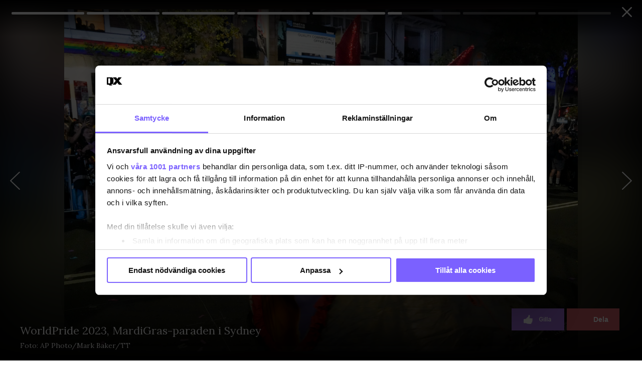

--- FILE ---
content_type: text/html; charset=UTF-8
request_url: https://www.qx.se/samhalle/pride/244187/worldpride-storre-an-olympiska-spelen/gallery/244201/
body_size: 20723
content:
 
<!DOCTYPE html>
<html lang="sv-SE">
<head>
    <meta charset="utf-8">
    <meta name="viewport" content="width=device-width, initial-scale=1, maximum-scale=1">
    <meta https-equiv="Content-Security-Policy" content="default-src *;" />

     <script data-name="maxapi" data-domain="qx.se" data-version="3.2.520" data-cfasync="false">!function(e){"use strict";"undefined"!=typeof globalThis?globalThis:"undefined"!=typeof window?window:"undefined"!=typeof global?global:"undefined"!=typeof self&&self;var n,t,i,r=(n=function(e,n){e.exports=function(){var e=function(){},n={},t={},i={};function r(e,n){e=e.push?e:[e];var r,o,s,c=[],a=e.length,f=a;for(r=function(e,t){t.length&&c.push(e),--f||n(c)};a--;)o=e[a],(s=t[o])?r(o,s):(i[o]=i[o]||[]).push(r)}function o(e,n){if(e){var r=i[e];if(t[e]=n,r)for(;r.length;)r[0](e,n),r.splice(0,1)}}function s(n,t){n.call&&(n={success:n}),t.length?(n.error||e)(t):(n.success||e)(n)}function c(n,t,i,r){var o,s,a=document,f=i.async,u=(i.numRetries||0)+1,d=i.before||e,l=n.replace(/[\?|#].*$/,""),p=n.replace(/^(css|img)!/,"");r=r||0,/(^css!|\.css$)/.test(l)?((s=a.createElement("link")).rel="stylesheet",s.href=p,(o="hideFocus"in s)&&s.relList&&(o=0,s.rel="preload",s.as="style")):/(^img!|\.(png|gif|jpg|svg|webp)$)/.test(l)?(s=a.createElement("img")).src=p:((s=a.createElement("script")).src=n,s.async=void 0===f||f),s.onload=s.onerror=s.onbeforeload=function(e){var a=e.type[0];if(o)try{s.sheet.cssText.length||(a="e")}catch(e){18!=e.code&&(a="e")}if("e"==a){if((r+=1)<u)return c(n,t,i,r)}else if("preload"==s.rel&&"style"==s.as)return s.rel="stylesheet";t(n,a,e.defaultPrevented)},!1!==d(n,s)&&a.head.appendChild(s)}function a(e,n,t){var i,r,o=(e=e.push?e:[e]).length,s=o,a=[];for(i=function(e,t,i){if("e"==t&&a.push(e),"b"==t){if(!i)return;a.push(e)}--o||n(a)},r=0;r<s;r++)c(e[r],i,t)}function f(e,t,i){var r,c;if(t&&t.trim&&(r=t),c=(r?i:t)||{},r){if(r in n)throw"LoadJS";n[r]=!0}function f(n,t){a(e,(function(e){s(c,e),n&&s({success:n,error:t},e),o(r,e)}),c)}if(c.returnPromise)return new Promise(f);f()}return f.ready=function(e,n){return r(e,(function(e){s(n,e)})),f},f.done=function(e){o(e,[])},f.reset=function(){n={},t={},i={}},f.isDefined=function(e){return e in n},f}()},n(t={exports:{}},t.exports),t.exports),o=document.currentScript.dataset.domain,s=window.btoa(o).substring(0,5)+"."+o,c=function(){var e=new CustomEvent("contentBlocked",{});window.dispatchEvent(e);try{var n=JSON.stringify({b:!0}),t=new Blob([n],{type:"application/json"});navigator.sendBeacon("https://"+s+"/profile",t)}catch(e){}};if("undefined"!=typeof URLSearchParams){var a=new URLSearchParams(window.location.search);a.has("max_suffix")&&(i=a.get("max_suffix"))}r(["https://maxetise.net/prebid."+[o,i].filter((function(e){return e})).join(".")+".js"],"prebid",{numRetries:1,error:function(){c()}}),r(["https://securepubads.g.doubleclick.net/tag/js/gpt.js"],"gpt",{numRetries:1,error:function(){c()}});var f=window&&window.maxapi&&window.maxapi.cmd?window.maxapi.cmd:[];e.cmd=f,Object.defineProperty(e,"__esModule",{value:!0})}(this.maxapi=this.maxapi||{});</script>

<script id="Cookiebot" src="https://consent.cookiebot.com/uc.js" data-cbid="458b59eb-55f7-4a19-9f97-0c920c64c33f" 
  data-framework="TCFv2.2" data-blockingmode="auto" type="text/javascript"></script>
<script>
  window ['gtag_enable_tcf_support'] = true;
</script>
<!-- GTM start -->
<script>
  (function(w,d,s,l,i){w[l]=w[l]||[];w[l].push({'gtm.start':
  new Date().getTime(),event:'gtm.js'});var f=d.getElementsByTagName(s)[0],
  j=d.createElement(s),dl=l!='dataLayer'?'&l='+l:'';j.async=true;j.src=
  'https://www.googletagmanager.com/gtm.js?id='+i+dl;f.parentNode.insertBefore(j,f);
  })(window,document,'script','dataLayer', 'GTM-T3JWL29');
</script>
<!-- GTM end -->

<!-- Domains start -->
<script>
  window.domains = {"qx":"www.qx.se","gaymap":"-map.qx.se","qruiser":"www.qruiser.com"};
</script>
<!-- Domains end -->
    <title>WorldPride större än Olympiska Spelen &#8211; QX</title>
<meta name='robots' content='max-image-preview:large' />
	<style>img:is([sizes="auto" i], [sizes^="auto," i]) { contain-intrinsic-size: 3000px 1500px }</style>
	<link rel='stylesheet' id='wp-block-library-css' href='https://www.qx.se/wp-includes/css/dist/block-library/style.min.css?ver=6.8.3' type='text/css' media='all' />
<style id='classic-theme-styles-inline-css' type='text/css'>
/*! This file is auto-generated */
.wp-block-button__link{color:#fff;background-color:#32373c;border-radius:9999px;box-shadow:none;text-decoration:none;padding:calc(.667em + 2px) calc(1.333em + 2px);font-size:1.125em}.wp-block-file__button{background:#32373c;color:#fff;text-decoration:none}
</style>
<style id='global-styles-inline-css' type='text/css'>
:root{--wp--preset--aspect-ratio--square: 1;--wp--preset--aspect-ratio--4-3: 4/3;--wp--preset--aspect-ratio--3-4: 3/4;--wp--preset--aspect-ratio--3-2: 3/2;--wp--preset--aspect-ratio--2-3: 2/3;--wp--preset--aspect-ratio--16-9: 16/9;--wp--preset--aspect-ratio--9-16: 9/16;--wp--preset--color--black: #000000;--wp--preset--color--cyan-bluish-gray: #abb8c3;--wp--preset--color--white: #ffffff;--wp--preset--color--pale-pink: #f78da7;--wp--preset--color--vivid-red: #cf2e2e;--wp--preset--color--luminous-vivid-orange: #ff6900;--wp--preset--color--luminous-vivid-amber: #fcb900;--wp--preset--color--light-green-cyan: #7bdcb5;--wp--preset--color--vivid-green-cyan: #00d084;--wp--preset--color--pale-cyan-blue: #8ed1fc;--wp--preset--color--vivid-cyan-blue: #0693e3;--wp--preset--color--vivid-purple: #9b51e0;--wp--preset--gradient--vivid-cyan-blue-to-vivid-purple: linear-gradient(135deg,rgba(6,147,227,1) 0%,rgb(155,81,224) 100%);--wp--preset--gradient--light-green-cyan-to-vivid-green-cyan: linear-gradient(135deg,rgb(122,220,180) 0%,rgb(0,208,130) 100%);--wp--preset--gradient--luminous-vivid-amber-to-luminous-vivid-orange: linear-gradient(135deg,rgba(252,185,0,1) 0%,rgba(255,105,0,1) 100%);--wp--preset--gradient--luminous-vivid-orange-to-vivid-red: linear-gradient(135deg,rgba(255,105,0,1) 0%,rgb(207,46,46) 100%);--wp--preset--gradient--very-light-gray-to-cyan-bluish-gray: linear-gradient(135deg,rgb(238,238,238) 0%,rgb(169,184,195) 100%);--wp--preset--gradient--cool-to-warm-spectrum: linear-gradient(135deg,rgb(74,234,220) 0%,rgb(151,120,209) 20%,rgb(207,42,186) 40%,rgb(238,44,130) 60%,rgb(251,105,98) 80%,rgb(254,248,76) 100%);--wp--preset--gradient--blush-light-purple: linear-gradient(135deg,rgb(255,206,236) 0%,rgb(152,150,240) 100%);--wp--preset--gradient--blush-bordeaux: linear-gradient(135deg,rgb(254,205,165) 0%,rgb(254,45,45) 50%,rgb(107,0,62) 100%);--wp--preset--gradient--luminous-dusk: linear-gradient(135deg,rgb(255,203,112) 0%,rgb(199,81,192) 50%,rgb(65,88,208) 100%);--wp--preset--gradient--pale-ocean: linear-gradient(135deg,rgb(255,245,203) 0%,rgb(182,227,212) 50%,rgb(51,167,181) 100%);--wp--preset--gradient--electric-grass: linear-gradient(135deg,rgb(202,248,128) 0%,rgb(113,206,126) 100%);--wp--preset--gradient--midnight: linear-gradient(135deg,rgb(2,3,129) 0%,rgb(40,116,252) 100%);--wp--preset--font-size--small: 13px;--wp--preset--font-size--medium: 20px;--wp--preset--font-size--large: 36px;--wp--preset--font-size--x-large: 42px;--wp--preset--spacing--20: 0.44rem;--wp--preset--spacing--30: 0.67rem;--wp--preset--spacing--40: 1rem;--wp--preset--spacing--50: 1.5rem;--wp--preset--spacing--60: 2.25rem;--wp--preset--spacing--70: 3.38rem;--wp--preset--spacing--80: 5.06rem;--wp--preset--shadow--natural: 6px 6px 9px rgba(0, 0, 0, 0.2);--wp--preset--shadow--deep: 12px 12px 50px rgba(0, 0, 0, 0.4);--wp--preset--shadow--sharp: 6px 6px 0px rgba(0, 0, 0, 0.2);--wp--preset--shadow--outlined: 6px 6px 0px -3px rgba(255, 255, 255, 1), 6px 6px rgba(0, 0, 0, 1);--wp--preset--shadow--crisp: 6px 6px 0px rgba(0, 0, 0, 1);}:where(.is-layout-flex){gap: 0.5em;}:where(.is-layout-grid){gap: 0.5em;}body .is-layout-flex{display: flex;}.is-layout-flex{flex-wrap: wrap;align-items: center;}.is-layout-flex > :is(*, div){margin: 0;}body .is-layout-grid{display: grid;}.is-layout-grid > :is(*, div){margin: 0;}:where(.wp-block-columns.is-layout-flex){gap: 2em;}:where(.wp-block-columns.is-layout-grid){gap: 2em;}:where(.wp-block-post-template.is-layout-flex){gap: 1.25em;}:where(.wp-block-post-template.is-layout-grid){gap: 1.25em;}.has-black-color{color: var(--wp--preset--color--black) !important;}.has-cyan-bluish-gray-color{color: var(--wp--preset--color--cyan-bluish-gray) !important;}.has-white-color{color: var(--wp--preset--color--white) !important;}.has-pale-pink-color{color: var(--wp--preset--color--pale-pink) !important;}.has-vivid-red-color{color: var(--wp--preset--color--vivid-red) !important;}.has-luminous-vivid-orange-color{color: var(--wp--preset--color--luminous-vivid-orange) !important;}.has-luminous-vivid-amber-color{color: var(--wp--preset--color--luminous-vivid-amber) !important;}.has-light-green-cyan-color{color: var(--wp--preset--color--light-green-cyan) !important;}.has-vivid-green-cyan-color{color: var(--wp--preset--color--vivid-green-cyan) !important;}.has-pale-cyan-blue-color{color: var(--wp--preset--color--pale-cyan-blue) !important;}.has-vivid-cyan-blue-color{color: var(--wp--preset--color--vivid-cyan-blue) !important;}.has-vivid-purple-color{color: var(--wp--preset--color--vivid-purple) !important;}.has-black-background-color{background-color: var(--wp--preset--color--black) !important;}.has-cyan-bluish-gray-background-color{background-color: var(--wp--preset--color--cyan-bluish-gray) !important;}.has-white-background-color{background-color: var(--wp--preset--color--white) !important;}.has-pale-pink-background-color{background-color: var(--wp--preset--color--pale-pink) !important;}.has-vivid-red-background-color{background-color: var(--wp--preset--color--vivid-red) !important;}.has-luminous-vivid-orange-background-color{background-color: var(--wp--preset--color--luminous-vivid-orange) !important;}.has-luminous-vivid-amber-background-color{background-color: var(--wp--preset--color--luminous-vivid-amber) !important;}.has-light-green-cyan-background-color{background-color: var(--wp--preset--color--light-green-cyan) !important;}.has-vivid-green-cyan-background-color{background-color: var(--wp--preset--color--vivid-green-cyan) !important;}.has-pale-cyan-blue-background-color{background-color: var(--wp--preset--color--pale-cyan-blue) !important;}.has-vivid-cyan-blue-background-color{background-color: var(--wp--preset--color--vivid-cyan-blue) !important;}.has-vivid-purple-background-color{background-color: var(--wp--preset--color--vivid-purple) !important;}.has-black-border-color{border-color: var(--wp--preset--color--black) !important;}.has-cyan-bluish-gray-border-color{border-color: var(--wp--preset--color--cyan-bluish-gray) !important;}.has-white-border-color{border-color: var(--wp--preset--color--white) !important;}.has-pale-pink-border-color{border-color: var(--wp--preset--color--pale-pink) !important;}.has-vivid-red-border-color{border-color: var(--wp--preset--color--vivid-red) !important;}.has-luminous-vivid-orange-border-color{border-color: var(--wp--preset--color--luminous-vivid-orange) !important;}.has-luminous-vivid-amber-border-color{border-color: var(--wp--preset--color--luminous-vivid-amber) !important;}.has-light-green-cyan-border-color{border-color: var(--wp--preset--color--light-green-cyan) !important;}.has-vivid-green-cyan-border-color{border-color: var(--wp--preset--color--vivid-green-cyan) !important;}.has-pale-cyan-blue-border-color{border-color: var(--wp--preset--color--pale-cyan-blue) !important;}.has-vivid-cyan-blue-border-color{border-color: var(--wp--preset--color--vivid-cyan-blue) !important;}.has-vivid-purple-border-color{border-color: var(--wp--preset--color--vivid-purple) !important;}.has-vivid-cyan-blue-to-vivid-purple-gradient-background{background: var(--wp--preset--gradient--vivid-cyan-blue-to-vivid-purple) !important;}.has-light-green-cyan-to-vivid-green-cyan-gradient-background{background: var(--wp--preset--gradient--light-green-cyan-to-vivid-green-cyan) !important;}.has-luminous-vivid-amber-to-luminous-vivid-orange-gradient-background{background: var(--wp--preset--gradient--luminous-vivid-amber-to-luminous-vivid-orange) !important;}.has-luminous-vivid-orange-to-vivid-red-gradient-background{background: var(--wp--preset--gradient--luminous-vivid-orange-to-vivid-red) !important;}.has-very-light-gray-to-cyan-bluish-gray-gradient-background{background: var(--wp--preset--gradient--very-light-gray-to-cyan-bluish-gray) !important;}.has-cool-to-warm-spectrum-gradient-background{background: var(--wp--preset--gradient--cool-to-warm-spectrum) !important;}.has-blush-light-purple-gradient-background{background: var(--wp--preset--gradient--blush-light-purple) !important;}.has-blush-bordeaux-gradient-background{background: var(--wp--preset--gradient--blush-bordeaux) !important;}.has-luminous-dusk-gradient-background{background: var(--wp--preset--gradient--luminous-dusk) !important;}.has-pale-ocean-gradient-background{background: var(--wp--preset--gradient--pale-ocean) !important;}.has-electric-grass-gradient-background{background: var(--wp--preset--gradient--electric-grass) !important;}.has-midnight-gradient-background{background: var(--wp--preset--gradient--midnight) !important;}.has-small-font-size{font-size: var(--wp--preset--font-size--small) !important;}.has-medium-font-size{font-size: var(--wp--preset--font-size--medium) !important;}.has-large-font-size{font-size: var(--wp--preset--font-size--large) !important;}.has-x-large-font-size{font-size: var(--wp--preset--font-size--x-large) !important;}
:where(.wp-block-post-template.is-layout-flex){gap: 1.25em;}:where(.wp-block-post-template.is-layout-grid){gap: 1.25em;}
:where(.wp-block-columns.is-layout-flex){gap: 2em;}:where(.wp-block-columns.is-layout-grid){gap: 2em;}
:root :where(.wp-block-pullquote){font-size: 1.5em;line-height: 1.6;}
</style>
<link rel='stylesheet' id='issuem-leaky-paywall-css' href='https://www.qx.se/wp-content/plugins/leaky-paywall//css/issuem-leaky-paywall.css?ver=4.21.6' type='text/css' media='all' />
<link rel='stylesheet' id='leaky-paywall-trials-css' href='https://www.qx.se/wp-content/plugins/leaky-paywall-trials//css/style.css?ver=1.9.3' type='text/css' media='all' />
<link rel='stylesheet' id='leaky-paywall-stylist-css' href='https://www.qx.se/wp-content/plugins/leaky-paywall-stylist/css/leaky-paywall-stylist.css?ver=2.1.1' type='text/css' media='all' />
<link rel='stylesheet' id='leaky-paywall-coupons-css-css' href='https://www.qx.se/wp-content/plugins/leaky-paywall-coupons//css/leaky-paywall-coupons.css?ver=2.3.2' type='text/css' media='all' />
<link rel='stylesheet' id='semantic-css-css' href='https://www.qx.se/wp-content/themes/qx-wp-theme/assets/semantic.min.css?ver=6.8.3' type='text/css' media='all' />
<link rel='stylesheet' id='slick-css-css' href='https://www.qx.se/wp-content/themes/qx-wp-theme/assets/slick.css?ver=f38b2db10e01b1572732a3191d538707' type='text/css' media='all' />
<link rel='stylesheet' id='theme-main-css' href='https://www.qx.se/wp-content/themes/qx-wp-theme/assets/main.css?ver=e8ab8f25a84bb7ef82723e2721fd506c' type='text/css' media='all' />
<script type="text/javascript" src="https://www.qx.se/wp-includes/js/jquery/jquery.min.js?ver=3.7.1" id="jquery-core-js"></script>
<script type="text/javascript" src="https://www.qx.se/wp-includes/js/jquery/jquery-migrate.min.js?ver=3.4.1" id="jquery-migrate-js"></script>
<script type="text/javascript" id="theme-main-js-extra">
/* <![CDATA[ */
var Local = {"Close":"St\u00e4ng","missing":"saknas","Total votes: ":"Antal r\u00f6ster: "};
/* ]]> */
</script>
<script type="text/javascript" src="https://www.qx.se/wp-content/themes/qx-wp-theme/assets/main.js?ver=7bfd7158fbf84d13948190c5b818fc0a" id="theme-main-js"></script>
<script type="text/javascript" src="https://www.qx.se/wp-content/themes/qx-wp-theme/assets/semantic.min.js?ver=87d203d876e5da1e1870934fa3a48140" id="semantic-ui-js"></script>
<link rel="canonical" href="https://www.qx.se/samhalle/pride/244187/worldpride-storre-an-olympiska-spelen/gallery/244201/" />
<link rel="preload" href="/wp-includes/js/jquery/jquery.min.js?ver=3.7.1" as="script"><link rel="preload" href="/wp-includes/js/jquery/jquery-migrate.min.js?ver=3.4.1" as="script"><link rel="preload" href="/wp-content/themes/qx-wp-theme/assets/main.js?ver=7bfd7158fbf84d13948190c5b818fc0a" as="script"><link rel="preload" href="/wp-content/themes/qx-wp-theme/assets/semantic.min.js?ver=87d203d876e5da1e1870934fa3a48140" as="script"><link rel="preload" href="/wp-includes/css/dist/block-library/style.min.css?ver=6.8.3" as="style"><link rel="preload" href="/wp-content/plugins/leaky-paywall//css/issuem-leaky-paywall.css?ver=4.21.6" as="style"><link rel="preload" href="/wp-content/plugins/leaky-paywall-trials//css/style.css?ver=1.9.3" as="style"><link rel="preload" href="/wp-content/plugins/leaky-paywall-stylist/css/leaky-paywall-stylist.css?ver=2.1.1" as="style"><link rel="preload" href="/wp-content/plugins/leaky-paywall-coupons//css/leaky-paywall-coupons.css?ver=2.3.2" as="style"><link rel="preload" href="/wp-content/themes/qx-wp-theme/assets/semantic.min.css?ver=6.8.3" as="style"><link rel="preload" href="/wp-content/themes/qx-wp-theme/assets/slick.css?ver=f38b2db10e01b1572732a3191d538707" as="style"><link rel="preload" href="/wp-content/themes/qx-wp-theme/assets/main.css?ver=e8ab8f25a84bb7ef82723e2721fd506c" as="style">
    <link rel="apple-touch-icon" sizes="180x180" href="/apple-touch-icon.png">
    <link rel="icon" type="image/png" href="/favicon-32x32.png" sizes="32x32">
    <link rel="icon" type="image/png" href="/favicon-16x16.png" sizes="16x16">

    
<meta name="description" content="Om inte Sydneys absolut största så garanterat näst inpå. World Pride 2023 avslutas i helgen." />
<meta property="og:description" content="WorldPride 2023, MardiGras-paraden i Sydney" />
<meta property="og:site_name" content="QX.se" />
<meta property="og:title" content="WorldPride större än Olympiska Spelen" />
<meta property="og:type" content="article" />
<meta property="og:url" content="https://www.qx.se/samhalle/pride/244187/worldpride-storre-an-olympiska-spelen/gallery/244201/" />

    <meta property="og:image" content="https://uploads-media.qx.se/2023/03/sdlkgssvn4ftvm-nh-1024x683.jpg?1678027638" />

<meta name="verify-v1" content="T6k/PkyHH+Hb6gZiAY0eHYBKO16Z1+1cFDR8JxRuEQs="/>


</head>
<body class="wp-singular post-template-default single single-post postid-244187 single-format-standard wp-theme-qx-wp-theme">
    
    
<!-- GTM (noscript) start -->
<noscript><iframe src="https://www.googletagmanager.com/ns.html?id=GTM-T3JWL29" height="0" width="0" style="display:none;visibility:hidden"></iframe></noscript>
<!-- GTM (noscript) end -->
    <div class="site-header__takeover">
    <div class="maxetise" data-placement='[{ "mq":"screen and (max-width: 900px)", "placement": "mobile0"}, { "mq":"screen", "placement": "desktop0"}]' data-keywords='["pride","samhalle","australien","sydney","world-pride"]'></div>
</div>    <div class="after-fold">
        <div class="collapsable-menu-container">
    <div class="collapsable-menu-inner">
        <div class="collapsable-menu-navigation">
            <div class="header-stod-spacer sv_SE"></div>
            <div class="collapsable-menu-navigation-inner">
                <div class="header-logo-container">
                    <a rel="home" href="https://www.qx.se" class="site-logo">
                        <img src="https://www.qx.se/wp-content/themes/qx-wp-theme/assets/images/logo.svg" width="63" height="30">
                    </a>
                    <div class="search-holder">
                        <form action="https://www.qx.se/sok/">
                            <input type="text" name="q" placeholder="Sök här...">
                            <button class="search-button"></button>
                        </form>
                    </div> 
                    <?php?>
                                                                        <a href="https://www.qx.se/prenumerera/" class="mobile-pill-link">Prenumerera</a>
                                                                <div class="close-navi-overlay"></div>
                </div>
                <div class="search-mobile-container">
                    <div class="search-holder"></div>
                </div>
                <div class="forslag-search-section">
                                <div class="search-suggestion-container">
                <div class="search-suggestion-container-inner">
                    <div class="suggested-search-options sub-label">FÖRSLAG</div>
                    <a href="/sok/?q=Malmö#gsc.tab=0&gsc.q=Malmö&gsc.page=1"> <div class="suggested-search-options">Malmö</div></a><a href="/sok/?q=Historia#gsc.tab=0&gsc.q=Historia&gsc.page=1"> <div class="suggested-search-options">Historia</div></a><a href="/sok/?q=Oslo#gsc.tab=0&gsc.q=Oslo&gsc.page=1"> <div class="suggested-search-options">Oslo</div></a><a href="/sok/?q=Öppna Moderater#gsc.tab=0&gsc.q=Öppna Moderater&gsc.page=1"> <div class="suggested-search-options">Öppna Moderater</div></a><a href="/sok/?q=Trans#gsc.tab=0&gsc.q=Trans&gsc.page=1"> <div class="suggested-search-options">Trans</div></a><a href="/sok/?q=Rfsl#gsc.tab=0&gsc.q=Rfsl&gsc.page=1"> <div class="suggested-search-options">Rfsl</div></a><a href="/sok/?q=Göteborg#gsc.tab=0&gsc.q=Göteborg&gsc.page=1"> <div class="suggested-search-options">Göteborg</div></a><a href="/sok/?q=USA#gsc.tab=0&gsc.q=USA&gsc.page=1"> <div class="suggested-search-options">USA</div></a><a href="/sok/?q=QX Opinion#gsc.tab=0&gsc.q=QX Opinion&gsc.page=1"> <div class="suggested-search-options">QX Opinion</div></a><a href="/sok/?q=Norge#gsc.tab=0&gsc.q=Norge&gsc.page=1"> <div class="suggested-search-options">Norge</div></a>                </div>
            </div>
                        </div>

                <!-- login -->
                                                            <div class="login-info-menu-wrapper mobile">
                            <div class="login-personal-info columned">
                                <div class="login-personal-info-header">Få ut mer av QX</div>
                            </div>
                            <div class="login-info-links all-pills">
                                <a href="https://www.qx.se/logga-in/" class="pill-link-menu padded">logga in</a>
                            </div>

                        </div>

                                                    <div class="collapsable-menu-nav">
                                                                        <div class="collap-main-menu-item hasChild">
                                <a href="https://www.qx.se/samhalle/"  style="order:1;"><div class="collap-main-menu-item-label ">Samhälle</div></a>
                                                                                                            <a href="https://www.qx.se/samhalle/pride/"  style="order:2;"><div class="collap-secondary-menu-item">Pride</div></a>
                                                                            <a href="https://www.qx.se/samhalle/sverige/"  style="order:3;"><div class="collap-secondary-menu-item">Sverige</div></a>
                                                                            <a href="https://www.qx.se/samhalle/varlden/"  style="order:4;"><div class="collap-secondary-menu-item">Världen</div></a>
                                                                            <a href="https://www.qx.se/samhalle/opinion/"  style="order:5;"><div class="collap-secondary-menu-item">Opinion</div></a>
                                                                                                </div>
                                                    <div class="collap-main-menu-item hasChild">
                                <a href="https://www.qx.se/noje/"  style="order:6;"><div class="collap-main-menu-item-label ">Nöje</div></a>
                                                                                                            <a href="https://www.qx.se/noje/recensioner/"  style="order:7;"><div class="collap-secondary-menu-item">Recensioner</div></a>
                                                                            <a href="https://www.qx.se/noje/kultur/"  style="order:8;"><div class="collap-secondary-menu-item">Kultur</div></a>
                                                                            <a href="https://www.qx.se/noje/filmtvmusik/"  style="order:9;"><div class="collap-secondary-menu-item">Film/Tv/Musik</div></a>
                                                                            <a href="https://www.qx.se/noje/qx-galan/"  style="order:10;"><div class="collap-secondary-menu-item">QX-galan 2026</div></a>
                                                                            <a href="https://www.qx.se/noje/melodifestivalesc/"  style="order:11;"><div class="collap-secondary-menu-item">Melodifestival/ESC</div></a>
                                                                            <a href="https://www.qx.se/noje/vimmel/"  style="order:12;"><div class="collap-secondary-menu-item">Vimmel</div></a>
                                                                                                </div>
                                                    <div class="collap-main-menu-item hasChild">
                                <a href="https://www.qx.se/livsstil/"  style="order:13;"><div class="collap-main-menu-item-label ">Livsstil</div></a>
                                                                                                            <a href="https://www.qx.se/livsstil/fitness-halsa/"  style="order:14;"><div class="collap-secondary-menu-item">Fitness &amp; hälsa</div></a>
                                                                            <a href="https://www.qx.se/livsstil/livet/"  style="order:15;"><div class="collap-secondary-menu-item">Livet</div></a>
                                                                            <a href="https://www.qx.se/livsstil/mat-dryck/"  style="order:16;"><div class="collap-secondary-menu-item">Mat &amp; dryck</div></a>
                                                                            <a href="https://www.qx.se/livsstil/sex-relation/"  style="order:17;"><div class="collap-secondary-menu-item">Sex &amp; relation</div></a>
                                                                            <a href="https://www.qx.se/livsstil/sport/"  style="order:18;"><div class="collap-secondary-menu-item">Sport</div></a>
                                                                            <a href="https://www.qx.se/resa/"  style="order:19;"><div class="collap-secondary-menu-item">Resa</div></a>
                                                                                                </div>
                                                                <div class="collap-main-menu-item gray-me collap-main-menu-item--others">
                    <a href="/cdn-cgi/l/email-protection#26524f565566575e085543" target="_blank"><div class="collap-main-menu-item-label ">Tipsa QX</div></a>
                                                                        <a href="https://annonsera.qx.se/se/"><div class="collap-secondary-menu-item">Annonsera</div></a>
                                                    <a href="https://www.qx.se/info/"><div class="collap-secondary-menu-item">Om oss</div></a>
                                                    <a href="https://www.qx.se/tidningen/"><div class="collap-secondary-menu-item">Tidningsarkiv</div></a>
                                                    <a href="https://www.qx.se/tidningen-qx-distributionsstallen/"><div class="collap-secondary-menu-item">Här finns tidningen</div></a>
                                                    <a href="https://www.qx.se/integritetspolicy/"><div class="collap-secondary-menu-item">Integritetspolicy</div></a>
                                                    <a href="https://www.qx.se/prenumerera/"><div class="collap-secondary-menu-item">Prenumerera</div></a>
                                                                </div>
                </div>
            </div>
        </div>
                <div class="collapsable-menu-footer">
            <nav class="menu-footer-nav" role="navigation">
                <h2 class = "menu-footer-nav-title">Mer av QX:</h2>
                <ul class="collapsable-menu-footer-inner">
                                            <li class="menu-item cm-footer-link queermap-menu ">
                            <a href="https://www.qx.se/pride-calendar" target="_blank">
                                Pride Kalendar                            </a>
                        </li>
                                            <li class="menu-item cm-footer-link shop-menu ">
                            <a href="https://shop.qx.se/" target="_blank">
                                QX Shop                            </a>
                        </li>
                                            <li class="menu-item cm-footer-link qruiser-menu ">
                            <a href="https://qruiser.com/" target="_blank">
                                Qruiser                            </a>
                        </li>
                                    </ul>
            </nav>
        </div>
            </div>
</div>        
<header class="site-header" role="banner">
    <div class="header-stod-spacer sv_SE"></div>
<a href="https://shop.qx.se/sv/articles/39/prenumerationer"><div class="header-stod-section sv_SE">
    <div class="header-stod-section-inner">Följ QX-Sveriges Regnbågsmedia </div>
</div></a>
    <div class="inner-header-container">
        <div class="header-logo-container">
            <div class="header-wrappers header-wrapper-left">
                <!-- Site Logo -->
                <a rel="home" href="https://www.qx.se" class="site-logo">
                    <img src="https://www.qx.se/wp-content/themes/qx-wp-theme/assets/images/logo.svg" width="63" height="30">
                </a>

                <!-- Header Menu Items -->
                <div class="header-navigation-container header-nav-left ">
    <nav class="main-nav" role="navigation">
        <ul class="nav-menu main-nav-menu">
                                                <li class=" menu-item menu-item-type-taxonomy menu-item-object-category current-post-ancestor current-menu-parent current-post-parent">
                        <a class="menu-item-link" href="https://www.qx.se/samhalle/">
                            Samhälle                        </a>
                    </li>
                                    <li class=" menu-item menu-item-type-taxonomy menu-item-object-category">
                        <a class="menu-item-link" href="https://www.qx.se/noje/">
                            Nöje                        </a>
                    </li>
                                    <li class=" menu-item menu-item-type-custom menu-item-object-custom">
                        <a class="menu-item-link" href="https://shop.qx.se">
                            Shop                        </a>
                    </li>
                                    <li class=" menu-item menu-item-type-taxonomy menu-item-object-category">
                        <a class="menu-item-link" href="https://www.qx.se/noje/qx-galan/">
                            QX-galan 2026                        </a>
                    </li>
                                    </ul>
    </nav>
</div>
            </div>

            <div class="header-wrappers header-wrapper-right ">
                                        <a href="https://www.qx.se/min-sida/" class="mina-sida-link">
                            <span>Min sida</span>
                            <div class="pill-link">
                                <svg xmlns="http://www.w3.org/2000/svg" width="20" height="20" viewBox="0 0 20 20" fill="none">
                                    <path d="M3.51562 15.755C5.01129 13.7755 7.36057 12.5 10.0023 12.5C12.644 12.5 14.9933 13.7755 16.489 15.755M13.7523 6.25C13.7523 8.32107 12.0734 10 10.0023 10C7.93123 10 6.2523 8.32107 6.2523 6.25C6.2523 4.17893 7.93123 2.5 10.0023 2.5C12.0734 2.5 13.7523 4.17893 13.7523 6.25Z" stroke="white" stroke-width="1.33" stroke-linecap="round" stroke-linejoin="round"/>
                                </svg>
                            </div>
                        </a>
                        <a href="https://www.qx.se/logga-in/" class="menu-item-link logga-in-link">Logga In</a>
                        <a href="https://www.qx.se/prenumerera/" class="tips-option-menu">Prenumerera</a>
                                <div class="search-option-menu">
                Sök                    <div class="search-icon"></div>
                </div>
                <!-- Hamburger Menu -->
                <div class="menu-container">
                    Meny                    <div class="hamburger-menu-container">
                        <div class="hamburger-dots top"></div>
                        <div class="hamburger-dots mid"></div>
                        <div class="hamburger-dots bot"></div>
                    </div>
                </div>
            </div>
        </div>
        
        
    </div>
</header>
        <div class="fade-in-overlay"></div>
<div class="header-qruiser-container">
    <div class="header-qruiser-wrapper">
        <div class="close-qruiser-overlay"></div>
        <div class="qruiser-img-banner"></div>
        <form class="qruiser-login" action="https://www.qruiser.com/" data-mobile-action="https://mobile.qruiser.com" method="POST">
            <input type="hidden" name="loggade_in_via" value="QX" />
            <input type="hidden" name="submitform" value="loginform" />
            <input type="hidden" name="logintoken" value="FcAIy19sdLmb" />

            <a class="qruiser-login-logo" href="https://www.qruiser.com">
                <img src="https://www.qx.se/wp-content/themes/qx-wp-theme/assets/images/qruiser-logo.svg" alt="Qruiser logo">
            </a>
            <div class="qruiser-log-desc">Qruiser är Nordens största community för homo-, bisexuella, transpersoner eller queer-personer och våra vänner.</div>

            <div class="qruiser-login-input">
                <input type="text" name="loginname" tabindex="1" placeholder="Användare" >
                <input type="password" name="loginpassword" autocomplete="off" tabindex="2" placeholder="Lösenord">
            
            </div>
            <div class="qruiser-login-links">
                <span class="qruiser-login-submit">
                    <input type="submit" class="btn" name="inloggning" value="Logga in" tabindex="3" />
                </span>

                <div class="qruiser-login-members">
                    <a class="qruiser-login-members-cta" href="https://www.qruiser.com" target="_blank" data-mobile-href="https://mobile.qruiser.com">Bli medlem gratis!</a>
                </div>
            </div>
        </form>
    </div>
</div>                
<div class="site-ticker sv_SE">
    <div class="container slick-ticker-container">
        <div class="ticker-label"><strong>Aktuella ämnen</strong></div>
        <div class="ticker-wrapper-inner">
            <div class="ticker slick-ticker">
                <div class="ticker-label mobile"><strong>Aktuella ämnen</strong></div>
                                                      
                        <div><a href="https://www.qx.se/tag/golden-globes/">Golden Globes</a></div>
                                      
                        <div><a href="https://www.qx.se/tag/edvin-tornblom/">Edvin Törnblom</a></div>
                                      
                        <div><a href="https://www.qx.se/tag/malmo-pride/">Malmö Pride</a></div>
                                      
                        <div><a href="https://www.qx.se/tag/malmo-winter-pride-awards/">Malmö Winter Pride Awards</a></div>
                                      
                        <div><a href="https://www.qx.se/tag/katrin-sundberg/">Katrin Sundberg</a></div>
                                      
                        <div><a href="https://www.qx.se/tag/petra-mede/">Petra Mede</a></div>
                                      
                        <div><a href="https://www.qx.se/tag/qx-galan/">QX-galan</a></div>
                                      
                        <div><a href="https://www.qx.se/tag/karin-jansson/">Karin Jansson</a></div>
                                      
                        <div><a href="https://www.qx.se/tag/qx-galan-2026/">QX Galan 2026</a></div>
                                      
                        <div><a href="https://www.qx.se/tag/pride-2026/">Pride 2026</a></div>
                                      
                        <div><a href="https://www.qx.se/tag/heated-rivalry/">Heated Rivalry</a></div>
                                      
                        <div><a href="https://www.qx.se/tag/ishockey/">Ishockey</a></div>
                                      
                        <div><a href="https://www.qx.se/tag/hbo-max/">HBO Max</a></div>
                                      
                        <div><a href="https://www.qx.se/tag/stockholm-pride-2026/">Stockholm Pride 2026</a></div>
                                                    <div class="arrow-tick-spacers"></div>
            </div>
        </div>
        <div class="arrow-ticker">
            <div class="arrow-ticker-arrow"></div>
        </div>
    </div>
</div>
        <div class="top-advert-wrapper">
            
        <div class="maxetise-ad-wrapper"><div class="maxetise" data-placement='[{ "mq":"screen and (max-width: 900px)", "placement": "mobile1"}, { "mq":"screen", "placement": "desktop1"}]' data-keywords='["pride","samhalle","australien","sydney","world-pride"]'></div>
</div>        </div>
        
<article id="content" class="article container article-permalink-change permaloaded current-loaded post-pr-me" data-title="WorldPride större än Olympiska Spelen" data-url="https://www.qx.se/samhalle/pride/244187/worldpride-storre-an-olympiska-spelen/" data-post-id="244187" data-lang="sv_SE">
    <div class="article-row contenter">
        <section class="article-author-col"></section>
        <section class="article-main">
            <div class="article-header">
                                    
<div class="content-section article-author scroll-author-trigger">
    <div class="author-info">
        <div class="author-info-inner">
                                                <div class="author-thumb-actions">
                        <div class="author-thumbnail">
                            <img src="https://uploads-media.qx.se/2008/04/f813fa0eb857fa912ca5c3e0fa3550-5-150x150.jpg?1478542297">
                        </div>
                    </div>
                                        <div class="author-info-meta">
                <strong>Jon Voss</strong>
                                    <a href="/cdn-cgi/l/email-protection#f19b9e9fb18089df8294"><span class="__cf_email__" data-cfemail="b9d3d6d7f9c8c197cadc">[email&#160;protected]</span></a>
                                            </div>
        </div>
    </div> 
</div>
                                <h1>WorldPride större än Olympiska Spelen</h1>
                                    <p class="preamble">Om inte Sydneys absolut största så garanterat näst inpå. World Pride 2023 avslutas i helgen.</p>
                                <div class="article-meta">
                    <a class="label" href="https://www.qx.se/samhalle/pride/">Pride</a><span class="date">2023-03-05</span>
                </div>
            </div>

                            <div class="article-image">
                    
<div class="attachment">
    
    <img src="https://uploads-media.qx.se/2023/03/sdl7u2dqh9qf6s-nh-768x512.jpg?1678026618" alt=""  srcset="https://uploads-media.qx.se/2023/03/sdl7u2dqh9qf6s-nh-300x200.jpg?1678026618 300w, https://uploads-media.qx.se/2023/03/sdl7u2dqh9qf6s-nh-768x512.jpg?1678026618 768w, https://uploads-media.qx.se/2023/03/sdl7u2dqh9qf6s-nh-1024x683.jpg?1678026618 1024w, https://uploads-media.qx.se/2023/03/sdl7u2dqh9qf6s-nh-1536x1024.jpg?1678026618 1536w" sizes="(max-width: 800px) 100vw, 680px">

    <div class="attachment-meta">
        <div class="caption">Den 4 mars vandrade tiotusentals traditionsenligt över Harbour Bridge vid avslutningen av WorldPride 2023</div><div class="byline">Foto: AP Photo/Rick Rycroft</div>    </div>
</div>
                </div>
            
            <div class="article-content">
                <div class="article-text" >
                    <html><body><p>WorldPride 2023 är över, Sydney har stått värd för fester för alla smaker, kulturevenemang, religiösa event, konferens om mänskliga rättigheter, Mardi Gras-parad sista helgen i februari och nu i lördags det traditionella eventet ”promenaden över bron”, över Harbour Bridge med bland annat premiärminister <strong>Anthony Albanese</strong> och 50 000 ytterligare deltagare.</p>
<div class="qxasection qxa-section-parent qxa-section-desktop"><div class="maxetise-ad-wrapper shortcode"><div class="maxetise" data-placement='[{ "mq":"screen and (max-width: 900px)", "placement": "mobile2"}, { "mq":"screen", "placement": "desktop2"}]' data-keywords='["in-article","pride","samhalle","australien","sydney","world-pride"]'></div>
</div></div><p>Sista helgen har anti-hbtq-grupper försökt stoppa en ekumenisk mässa i  och en grupp män protesterade mot Pride i gaystadsdelen Newtown, rapporterar Sydneys hbtq-media <a href="https://www.starobserver.com.au/news/national-news/homophobic-bigots-fail-to-stop-sydney-churchs-pride-celebrations/222281">Star Observer.</a></p>
<div class="attachment attachment-none">
            <a href="https://uploads-media.qx.se/2023/03/sdldepnxygjttw-nh-scaled.jpg">
            <img decoding="async" src="https://uploads-media.qx.se/2023/03/sdldepnxygjttw-nh-768x512.jpg?1678026515" alt="" srcset="https://uploads-media.qx.se/2023/03/sdldepnxygjttw-nh-300x200.jpg?1678026515 300w, https://uploads-media.qx.se/2023/03/sdldepnxygjttw-nh-768x512.jpg?1678026515 768w, https://uploads-media.qx.se/2023/03/sdldepnxygjttw-nh-1024x683.jpg?1678026515 1024w, https://uploads-media.qx.se/2023/03/sdldepnxygjttw-nh-1536x1024.jpg?1678026515 1536w" sizes="(max-width: 800px) 100vw, 680px">
        </a>
    
    <div class="attachment-meta">
        <div class="caption">Australiens premiärminister Anthony Albanese gick med i vandringen över Harbour Bridge.</div><div class="byline">Foto: AP Photo/Rick Rycroft/TT</div>    </div>
</div>

<p>När World Pride sammanfattas uppges i australisk media att eventet är det största i Sydneys historia, och slog därmed till och med Olympiska Spelen.</p>
<p>Bland siffrorna antas när en halv miljon från när och fjärran ha deltagit under eventet, 10 000 i den största av Mardi Gras/World Pride-festerna och 1 600 volontärer som råddat med allt från säkerhet till trevnad vid de 300 programpunkterna.</p>
<div class="attachment attachment-none">
            <a href="https://uploads-media.qx.se/2023/03/sdll1xdvzwzwlw-nh-scaled.jpg">
            <img decoding="async" src="https://uploads-media.qx.se/2023/03/sdll1xdvzwzwlw-nh-768x1024.jpg?1678026534" alt="" srcset="https://uploads-media.qx.se/2023/03/sdll1xdvzwzwlw-nh-225x300.jpg?1678026534 225w, https://uploads-media.qx.se/2023/03/sdll1xdvzwzwlw-nh-768x1024.jpg?1678026534 768w, https://uploads-media.qx.se/2023/03/sdll1xdvzwzwlw-nh-1152x1536.jpg?1678026534 1152w, https://uploads-media.qx.se/2023/03/sdll1xdvzwzwlw-nh-1536x2048.jpg?1678026534 1536w, https://uploads-media.qx.se/2023/03/sdll1xdvzwzwlw-nh-scaled.jpg?1678026534 1920w" sizes="(max-width: 800px) 100vw, 680px">
        </a>
    
    <div class="attachment-meta">
        <div class="byline">Foto: AP Photo/Rick Rycroft/TT</div>    </div>
</div>

<p>För de som är kvar i Australien är det dags för Canberras Pride kommande helg.</p>
<div class="attachment attachment-none">
            <a href="https://uploads-media.qx.se/2023/03/sdl8fmzvceemeo-nh.jpg">
            <img decoding="async" src="https://uploads-media.qx.se/2023/03/sdl8fmzvceemeo-nh-768x512.jpg?1678026473" alt="" srcset="https://uploads-media.qx.se/2023/03/sdl8fmzvceemeo-nh-300x200.jpg?1678026473 300w, https://uploads-media.qx.se/2023/03/sdl8fmzvceemeo-nh-768x512.jpg?1678026473 768w, https://uploads-media.qx.se/2023/03/sdl8fmzvceemeo-nh-1024x683.jpg?1678026473 1024w, https://uploads-media.qx.se/2023/03/sdl8fmzvceemeo-nh-1536x1024.jpg?1678026473 1536w, https://uploads-media.qx.se/2023/03/sdl8fmzvceemeo-nh-890x593.jpg?1678026473 890w" sizes="(max-width: 800px) 100vw, 680px">
        </a>
    
    <div class="attachment-meta">
        <div class="caption">En aboriginal-orm i regnbågens färger bars överf Harbour Bridge</div><div class="byline">Foto: AP Photo/Rick Rycroft/TT</div>    </div>
</div>

<p>2025 är det Washingtons tur att ta över World Pride och redan året därpå, 2026 är eventet tillbaks i Europa då Amsterdam som står värd.</p>
<div class="attachment attachment-none">
            <a href="https://uploads-media.qx.se/2023/03/sdlpflp7ngc1wy-nh.jpg">
            <img decoding="async" src="https://uploads-media.qx.se/2023/03/sdlpflp7ngc1wy-nh-768x512.jpg?1678026559" alt="" srcset="https://uploads-media.qx.se/2023/03/sdlpflp7ngc1wy-nh-300x200.jpg?1678026559 300w, https://uploads-media.qx.se/2023/03/sdlpflp7ngc1wy-nh-768x512.jpg?1678026559 768w, https://uploads-media.qx.se/2023/03/sdlpflp7ngc1wy-nh-1024x683.jpg?1678026559 1024w, https://uploads-media.qx.se/2023/03/sdlpflp7ngc1wy-nh-1536x1024.jpg?1678026559 1536w, https://uploads-media.qx.se/2023/03/sdlpflp7ngc1wy-nh-890x593.jpg?1678026559 890w" sizes="(max-width: 800px) 100vw, 680px">
        </a>
    
    <div class="attachment-meta">
        <div class="byline">Foto: AP Photo/Rick Rycroft/TT</div>    </div>
</div>

<p>Den stora folkfesten Mardi Gras-paraden genomfördes nästa ista helgen under World Pride, den 25 februari. Även i den paraden gick Anthony Albanese med.</p>

<div class="gallery loading" data-gallery-endpoint="https://www.qx.se/endpoints/qxtra/gallery" data-gallery-attachments="244195,244197,244198,244199,244200,244201,244202,244203">
    <ul class="gallery-list gallery-list--shareable count-8">
                    <li class="gallery-list-item" data-item-id="244195">
                <a href="https://www.qx.se/samhalle/pride/244187/worldpride-storre-an-olympiska-spelen/gallery/244195/"
                    data-id="244195"
                    title="Premiärminister Anthony Albanese i Mardi Gras-paraden.">
                    <img decoding="async" src="https://uploads-media.qx.se/2023/03/sdl_rwk8wujmwg-nh-768x512.jpg?1678027367"  sizes="(max-width: 800px) 300px, 100%" srcset="https://uploads-media.qx.se/2023/03/sdl_rwk8wujmwg-nh-300x200.jpg?1678027367 300w, https://uploads-media.qx.se/2023/03/sdl_rwk8wujmwg-nh-768x512.jpg?1678027367 768w, https://uploads-media.qx.se/2023/03/sdl_rwk8wujmwg-nh-1024x683.jpg?1678027367 1024w, https://uploads-media.qx.se/2023/03/sdl_rwk8wujmwg-nh-1536x1024.jpg?1678027367 1536w, https://uploads-media.qx.se/2023/03/sdl_rwk8wujmwg-nh-2048x1366.jpg?1678027367 2048w" data-src-large="https://uploads-media.qx.se/2023/03/sdl_rwk8wujmwg-nh-826x570.jpg?1678027367">
                </a>
            </li>
                                <li class="gallery-list-item" data-item-id="244197">
                <a href="https://www.qx.se/samhalle/pride/244187/worldpride-storre-an-olympiska-spelen/gallery/244197/"
                    data-id="244197"
                    title="WorldPride 2023, MardiGras-paraden i Sydney">
                    <img decoding="async" src="https://uploads-media.qx.se/2023/03/sdl7uk_e7thl4i-nh-768x512.jpg?1678027415"  sizes="(max-width: 800px) 300px, 100%" srcset="https://uploads-media.qx.se/2023/03/sdl7uk_e7thl4i-nh-300x200.jpg?1678027415 300w, https://uploads-media.qx.se/2023/03/sdl7uk_e7thl4i-nh-768x512.jpg?1678027415 768w, https://uploads-media.qx.se/2023/03/sdl7uk_e7thl4i-nh-1024x683.jpg?1678027415 1024w, https://uploads-media.qx.se/2023/03/sdl7uk_e7thl4i-nh-1536x1024.jpg?1678027415 1536w, https://uploads-media.qx.se/2023/03/sdl7uk_e7thl4i-nh-2048x1366.jpg?1678027415 2048w" data-src-large="https://uploads-media.qx.se/2023/03/sdl7uk_e7thl4i-nh-826x570.jpg?1678027415">
                </a>
            </li>
                                <li class="gallery-list-item" data-item-id="244198">
                <a href="https://www.qx.se/samhalle/pride/244187/worldpride-storre-an-olympiska-spelen/gallery/244198/"
                    data-id="244198"
                    title="Festligt och fullsatt utmed paradvägen.">
                    <img decoding="async" src="https://uploads-media.qx.se/2023/03/sdlbdcjfa7yskc-nh-768x960.jpg?1678027473"  sizes="(max-width: 800px) 300px, 100%" srcset="https://uploads-media.qx.se/2023/03/sdlbdcjfa7yskc-nh-240x300.jpg?1678027473 240w, https://uploads-media.qx.se/2023/03/sdlbdcjfa7yskc-nh-768x960.jpg?1678027473 768w, https://uploads-media.qx.se/2023/03/sdlbdcjfa7yskc-nh-819x1024.jpg?1678027473 819w, https://uploads-media.qx.se/2023/03/sdlbdcjfa7yskc-nh-1228x1536.jpg?1678027473 1228w, https://uploads-media.qx.se/2023/03/sdlbdcjfa7yskc-nh-1638x2048.jpg?1678027473 1638w, https://uploads-media.qx.se/2023/03/sdlbdcjfa7yskc-nh-scaled.jpg?1678027473 2047w" data-src-large="https://uploads-media.qx.se/2023/03/sdlbdcjfa7yskc-nh-826x570.jpg?1678027473">
                </a>
            </li>
                                <li class="gallery-list-item" data-item-id="244199">
                <a href="https://www.qx.se/samhalle/pride/244187/worldpride-storre-an-olympiska-spelen/gallery/244199/"
                    data-id="244199"
                    title="WorldPride 2023, MardiGras-paraden i Sydney">
                    <img decoding="async" src="https://uploads-media.qx.se/2023/03/sdlcn0fmm2lxvk-nh-300x200.jpg?1678027492"  sizes="(max-width: 800px) 300px, 100%" srcset="https://uploads-media.qx.se/2023/03/sdlcn0fmm2lxvk-nh-300x200.jpg?1678027492 300w, https://uploads-media.qx.se/2023/03/sdlcn0fmm2lxvk-nh-768x512.jpg?1678027492 768w, https://uploads-media.qx.se/2023/03/sdlcn0fmm2lxvk-nh-1024x683.jpg?1678027492 1024w, https://uploads-media.qx.se/2023/03/sdlcn0fmm2lxvk-nh-1536x1024.jpg?1678027492 1536w, https://uploads-media.qx.se/2023/03/sdlcn0fmm2lxvk-nh-2048x1366.jpg?1678027492 2048w" data-src-large="https://uploads-media.qx.se/2023/03/sdlcn0fmm2lxvk-nh-826x570.jpg?1678027492">
                </a>
            </li>
                                <li class="gallery-list-item" data-item-id="244200">
                <a href="https://www.qx.se/samhalle/pride/244187/worldpride-storre-an-olympiska-spelen/gallery/244200/"
                    data-id="244200"
                    title="Festligt och fullsatt utmed paradvägen.">
                    <img decoding="async" src="https://uploads-media.qx.se/2023/03/sdldhpfetf3euk-nh-300x200.jpg?1678027649"  sizes="(max-width: 800px) 300px, 100%" srcset="https://uploads-media.qx.se/2023/03/sdldhpfetf3euk-nh-300x200.jpg?1678027649 300w, https://uploads-media.qx.se/2023/03/sdldhpfetf3euk-nh-768x512.jpg?1678027649 768w, https://uploads-media.qx.se/2023/03/sdldhpfetf3euk-nh-1024x683.jpg?1678027649 1024w, https://uploads-media.qx.se/2023/03/sdldhpfetf3euk-nh-1536x1024.jpg?1678027649 1536w, https://uploads-media.qx.se/2023/03/sdldhpfetf3euk-nh-2048x1366.jpg?1678027649 2048w" data-src-large="https://uploads-media.qx.se/2023/03/sdldhpfetf3euk-nh-826x570.jpg?1678027649">
                </a>
            </li>
                                <li class="gallery-list-item" data-item-id="244201">
                <a href="https://www.qx.se/samhalle/pride/244187/worldpride-storre-an-olympiska-spelen/gallery/244201/"
                    data-id="244201"
                    title="WorldPride 2023, MardiGras-paraden i Sydney">
                    <img decoding="async" src="https://uploads-media.qx.se/2023/03/sdlkgssvn4ftvm-nh-300x200.jpg?1678027638"  sizes="(max-width: 800px) 300px, 100%" srcset="https://uploads-media.qx.se/2023/03/sdlkgssvn4ftvm-nh-300x200.jpg?1678027638 300w, https://uploads-media.qx.se/2023/03/sdlkgssvn4ftvm-nh-768x512.jpg?1678027638 768w, https://uploads-media.qx.se/2023/03/sdlkgssvn4ftvm-nh-1024x683.jpg?1678027638 1024w, https://uploads-media.qx.se/2023/03/sdlkgssvn4ftvm-nh-1536x1024.jpg?1678027638 1536w, https://uploads-media.qx.se/2023/03/sdlkgssvn4ftvm-nh-890x593.jpg?1678027638 890w" data-src-large="https://uploads-media.qx.se/2023/03/sdlkgssvn4ftvm-nh-826x570.jpg?1678027638">
                </a>
            </li>
                                        </ul>

            <div class="see-all-gallery">
            <span>Se all (8) bilder</span>
        </div>
    
    <div class="gallery-container open" data-href="https://www.qx.se/samhalle/pride/244187/worldpride-storre-an-olympiska-spelen/">
        <div class="swiper-container">
            <div class="swiper-wrapper gallery-items">
                                                        <div class="swiper-slide gallery-item " data-href="https://www.qx.se/samhalle/pride/244187/worldpride-storre-an-olympiska-spelen/gallery/244195/" data-item-id="244195" data-blur-href="background-image:url(https://uploads-media.qx.se/2023/03/sdl_rwk8wujmwg-nh-1024x683.jpg?1678027367);" data-srcset="https://uploads-media.qx.se/2023/03/sdl_rwk8wujmwg-nh-300x200.jpg?1678027367 300w, https://uploads-media.qx.se/2023/03/sdl_rwk8wujmwg-nh-768x512.jpg?1678027367 768w, https://uploads-media.qx.se/2023/03/sdl_rwk8wujmwg-nh-1024x683.jpg?1678027367 1024w, https://uploads-media.qx.se/2023/03/sdl_rwk8wujmwg-nh-1536x1024.jpg?1678027367 1536w, https://uploads-media.qx.se/2023/03/sdl_rwk8wujmwg-nh-2048x1366.jpg?1678027367 2048w" data-img-src="https://uploads-media.qx.se/2023/03/sdl_rwk8wujmwg-nh-1024x683.jpg?1678027367" data-img-class="swiper-lazy">
                        <div class="gallery-item-content">
                            <div class="gallery-item-image">
                                <div class="image-wrapper">
                                </div>
                            </div>
                            <div class="gallery-bottom-gradient"></div>
                            <div class="gallery-item-info">
                                <div class="gallery-item-meta">
                                    <div class="gallery-caption">
                                        Premiärminister Anthony Albanese i Mardi Gras-paraden.                                    </div>
                                    <div class="gallery-byline">
                                                                                    Foto: AP Photo/Mark Baker)                                                                            </div>
                                </div>
                                                                    <div class="gallery-item-interactions">
                                        <div class="gallery-reactions">
                                            <form action="/endpoints/qxtra/reactions" method="POST" data-reactions-form>
                                                <input type="hidden" name="_wp_http_referer" value="/samhalle/pride/244187/worldpride-storre-an-olympiska-spelen/gallery/244201/" />                                                <input type="hidden" name="_wpnonce" value="6f3074aef2">
                                                <input type="hidden" name="post" value="244195">
                                                <input type="hidden" name="status" value="up">
                                                <button class="btn btn--like">
                                                    <i class="icon icon-thumb-up"></i>
                                                    <span data-like-counter="">Gilla</span>
                                                </button>
                                            </form>
                                        </div>
                                        <div class="gallery-sharing">
                                            <button class="btn btn--share">
                                                <i class="icon icon-share-gallery"></i>
                                                <span data-like-counter="">Dela</span>
                                            </button>
                                            <div class="gallery-share-option-container">
                                                <a href="https://www.facebook.com/sharer/sharer.php?u=https%3A%2F%2Fwww.qx.se%2Fsamhalle%2Fpride%2F244187%2Fworldpride-storre-an-olympiska-spelen%2Fgallery%2F244195%2F" target="_blank"> <div class="gallery-share-items fb">Dela på Facebook</div></a>
                                                <div class="gallery-share-divider"></div>
                                                <a href="https://twitter.com/home?status=https%3A%2F%2Fwww.qx.se%2Fsamhalle%2Fpride%2F244187%2Fworldpride-storre-an-olympiska-spelen%2Fgallery%2F244195%2F" target="_blank" ><div class="gallery-share-items tw">Dela på Twitter</div></a>
                                                <div class="gallery-share-divider"></div>
                                                <a href="https://pinterest.com/pin/create/button/?url=https%3A%2F%2Fwww.qx.se%2Fsamhalle%2Fpride%2F244187%2Fworldpride-storre-an-olympiska-spelen%2Fgallery%2F244195%2F&media=https%3A%2F%2Fuploads-media.qx.se%2F2023%2F03%2Fsdl_rwk8wujmwg-nh-1024x683.jpg%3F1678027367" target="_blank"><div class="gallery-share-items pin">Spara på Pinterest</div></a>
                                            </div>
                                        </div>
                                    </div>
                                                            </div>
                        </div>
                    </div>
                                                        <div class="swiper-slide gallery-item " data-href="https://www.qx.se/samhalle/pride/244187/worldpride-storre-an-olympiska-spelen/gallery/244197/" data-item-id="244197" data-blur-href="background-image:url(https://uploads-media.qx.se/2023/03/sdl7uk_e7thl4i-nh-1024x683.jpg?1678027415);" data-srcset="https://uploads-media.qx.se/2023/03/sdl7uk_e7thl4i-nh-300x200.jpg?1678027415 300w, https://uploads-media.qx.se/2023/03/sdl7uk_e7thl4i-nh-768x512.jpg?1678027415 768w, https://uploads-media.qx.se/2023/03/sdl7uk_e7thl4i-nh-1024x683.jpg?1678027415 1024w, https://uploads-media.qx.se/2023/03/sdl7uk_e7thl4i-nh-1536x1024.jpg?1678027415 1536w, https://uploads-media.qx.se/2023/03/sdl7uk_e7thl4i-nh-2048x1366.jpg?1678027415 2048w" data-img-src="https://uploads-media.qx.se/2023/03/sdl7uk_e7thl4i-nh-1024x683.jpg?1678027415" data-img-class="swiper-lazy">
                        <div class="gallery-item-content">
                            <div class="gallery-item-image">
                                <div class="image-wrapper">
                                </div>
                            </div>
                            <div class="gallery-bottom-gradient"></div>
                            <div class="gallery-item-info">
                                <div class="gallery-item-meta">
                                    <div class="gallery-caption">
                                        WorldPride 2023, MardiGras-paraden i Sydney                                    </div>
                                    <div class="gallery-byline">
                                                                                    Foto: AP Photo/Mark Baker/TT                                                                            </div>
                                </div>
                                                                    <div class="gallery-item-interactions">
                                        <div class="gallery-reactions">
                                            <form action="/endpoints/qxtra/reactions" method="POST" data-reactions-form>
                                                <input type="hidden" name="_wp_http_referer" value="/samhalle/pride/244187/worldpride-storre-an-olympiska-spelen/gallery/244201/" />                                                <input type="hidden" name="_wpnonce" value="6f3074aef2">
                                                <input type="hidden" name="post" value="244197">
                                                <input type="hidden" name="status" value="up">
                                                <button class="btn btn--like">
                                                    <i class="icon icon-thumb-up"></i>
                                                    <span data-like-counter="">Gilla</span>
                                                </button>
                                            </form>
                                        </div>
                                        <div class="gallery-sharing">
                                            <button class="btn btn--share">
                                                <i class="icon icon-share-gallery"></i>
                                                <span data-like-counter="">Dela</span>
                                            </button>
                                            <div class="gallery-share-option-container">
                                                <a href="https://www.facebook.com/sharer/sharer.php?u=https%3A%2F%2Fwww.qx.se%2Fsamhalle%2Fpride%2F244187%2Fworldpride-storre-an-olympiska-spelen%2Fgallery%2F244197%2F" target="_blank"> <div class="gallery-share-items fb">Dela på Facebook</div></a>
                                                <div class="gallery-share-divider"></div>
                                                <a href="https://twitter.com/home?status=https%3A%2F%2Fwww.qx.se%2Fsamhalle%2Fpride%2F244187%2Fworldpride-storre-an-olympiska-spelen%2Fgallery%2F244197%2F" target="_blank" ><div class="gallery-share-items tw">Dela på Twitter</div></a>
                                                <div class="gallery-share-divider"></div>
                                                <a href="https://pinterest.com/pin/create/button/?url=https%3A%2F%2Fwww.qx.se%2Fsamhalle%2Fpride%2F244187%2Fworldpride-storre-an-olympiska-spelen%2Fgallery%2F244197%2F&media=https%3A%2F%2Fuploads-media.qx.se%2F2023%2F03%2Fsdl7uk_e7thl4i-nh-1024x683.jpg%3F1678027415" target="_blank"><div class="gallery-share-items pin">Spara på Pinterest</div></a>
                                            </div>
                                        </div>
                                    </div>
                                                            </div>
                        </div>
                    </div>
                                                        <div class="swiper-slide gallery-item " data-href="https://www.qx.se/samhalle/pride/244187/worldpride-storre-an-olympiska-spelen/gallery/244198/" data-item-id="244198" data-blur-href="background-image:url(https://uploads-media.qx.se/2023/03/sdlbdcjfa7yskc-nh-819x1024.jpg?1678027473);" data-srcset="https://uploads-media.qx.se/2023/03/sdlbdcjfa7yskc-nh-240x300.jpg?1678027473 240w, https://uploads-media.qx.se/2023/03/sdlbdcjfa7yskc-nh-768x960.jpg?1678027473 768w, https://uploads-media.qx.se/2023/03/sdlbdcjfa7yskc-nh-819x1024.jpg?1678027473 819w, https://uploads-media.qx.se/2023/03/sdlbdcjfa7yskc-nh-1228x1536.jpg?1678027473 1228w, https://uploads-media.qx.se/2023/03/sdlbdcjfa7yskc-nh-1638x2048.jpg?1678027473 1638w, https://uploads-media.qx.se/2023/03/sdlbdcjfa7yskc-nh-scaled.jpg?1678027473 2047w" data-img-src="https://uploads-media.qx.se/2023/03/sdlbdcjfa7yskc-nh-819x1024.jpg?1678027473" data-img-class="swiper-lazy">
                        <div class="gallery-item-content">
                            <div class="gallery-item-image">
                                <div class="image-wrapper">
                                </div>
                            </div>
                            <div class="gallery-bottom-gradient"></div>
                            <div class="gallery-item-info">
                                <div class="gallery-item-meta">
                                    <div class="gallery-caption">
                                        Festligt och fullsatt utmed paradvägen.                                    </div>
                                    <div class="gallery-byline">
                                                                                    Foto: AP Photo/Mark Baker/TT                                                                            </div>
                                </div>
                                                                    <div class="gallery-item-interactions">
                                        <div class="gallery-reactions">
                                            <form action="/endpoints/qxtra/reactions" method="POST" data-reactions-form>
                                                <input type="hidden" name="_wp_http_referer" value="/samhalle/pride/244187/worldpride-storre-an-olympiska-spelen/gallery/244201/" />                                                <input type="hidden" name="_wpnonce" value="6f3074aef2">
                                                <input type="hidden" name="post" value="244198">
                                                <input type="hidden" name="status" value="up">
                                                <button class="btn btn--like">
                                                    <i class="icon icon-thumb-up"></i>
                                                    <span data-like-counter="">Gilla</span>
                                                </button>
                                            </form>
                                        </div>
                                        <div class="gallery-sharing">
                                            <button class="btn btn--share">
                                                <i class="icon icon-share-gallery"></i>
                                                <span data-like-counter="">Dela</span>
                                            </button>
                                            <div class="gallery-share-option-container">
                                                <a href="https://www.facebook.com/sharer/sharer.php?u=https%3A%2F%2Fwww.qx.se%2Fsamhalle%2Fpride%2F244187%2Fworldpride-storre-an-olympiska-spelen%2Fgallery%2F244198%2F" target="_blank"> <div class="gallery-share-items fb">Dela på Facebook</div></a>
                                                <div class="gallery-share-divider"></div>
                                                <a href="https://twitter.com/home?status=https%3A%2F%2Fwww.qx.se%2Fsamhalle%2Fpride%2F244187%2Fworldpride-storre-an-olympiska-spelen%2Fgallery%2F244198%2F" target="_blank" ><div class="gallery-share-items tw">Dela på Twitter</div></a>
                                                <div class="gallery-share-divider"></div>
                                                <a href="https://pinterest.com/pin/create/button/?url=https%3A%2F%2Fwww.qx.se%2Fsamhalle%2Fpride%2F244187%2Fworldpride-storre-an-olympiska-spelen%2Fgallery%2F244198%2F&media=https%3A%2F%2Fuploads-media.qx.se%2F2023%2F03%2Fsdlbdcjfa7yskc-nh-819x1024.jpg%3F1678027473" target="_blank"><div class="gallery-share-items pin">Spara på Pinterest</div></a>
                                            </div>
                                        </div>
                                    </div>
                                                            </div>
                        </div>
                    </div>
                                                        <div class="swiper-slide gallery-item " data-href="https://www.qx.se/samhalle/pride/244187/worldpride-storre-an-olympiska-spelen/gallery/244199/" data-item-id="244199" data-blur-href="background-image:url(https://uploads-media.qx.se/2023/03/sdlcn0fmm2lxvk-nh-1024x683.jpg?1678027492);" data-srcset="https://uploads-media.qx.se/2023/03/sdlcn0fmm2lxvk-nh-300x200.jpg?1678027492 300w, https://uploads-media.qx.se/2023/03/sdlcn0fmm2lxvk-nh-768x512.jpg?1678027492 768w, https://uploads-media.qx.se/2023/03/sdlcn0fmm2lxvk-nh-1024x683.jpg?1678027492 1024w, https://uploads-media.qx.se/2023/03/sdlcn0fmm2lxvk-nh-1536x1024.jpg?1678027492 1536w, https://uploads-media.qx.se/2023/03/sdlcn0fmm2lxvk-nh-2048x1366.jpg?1678027492 2048w" data-img-src="https://uploads-media.qx.se/2023/03/sdlcn0fmm2lxvk-nh-1024x683.jpg?1678027492" data-img-class="swiper-lazy">
                        <div class="gallery-item-content">
                            <div class="gallery-item-image">
                                <div class="image-wrapper">
                                </div>
                            </div>
                            <div class="gallery-bottom-gradient"></div>
                            <div class="gallery-item-info">
                                <div class="gallery-item-meta">
                                    <div class="gallery-caption">
                                        WorldPride 2023, MardiGras-paraden i Sydney                                    </div>
                                    <div class="gallery-byline">
                                                                                    Foto: AP Photo/Mark Baker/TT                                                                            </div>
                                </div>
                                                                    <div class="gallery-item-interactions">
                                        <div class="gallery-reactions">
                                            <form action="/endpoints/qxtra/reactions" method="POST" data-reactions-form>
                                                <input type="hidden" name="_wp_http_referer" value="/samhalle/pride/244187/worldpride-storre-an-olympiska-spelen/gallery/244201/" />                                                <input type="hidden" name="_wpnonce" value="6f3074aef2">
                                                <input type="hidden" name="post" value="244199">
                                                <input type="hidden" name="status" value="up">
                                                <button class="btn btn--like">
                                                    <i class="icon icon-thumb-up"></i>
                                                    <span data-like-counter="">Gilla</span>
                                                </button>
                                            </form>
                                        </div>
                                        <div class="gallery-sharing">
                                            <button class="btn btn--share">
                                                <i class="icon icon-share-gallery"></i>
                                                <span data-like-counter="">Dela</span>
                                            </button>
                                            <div class="gallery-share-option-container">
                                                <a href="https://www.facebook.com/sharer/sharer.php?u=https%3A%2F%2Fwww.qx.se%2Fsamhalle%2Fpride%2F244187%2Fworldpride-storre-an-olympiska-spelen%2Fgallery%2F244199%2F" target="_blank"> <div class="gallery-share-items fb">Dela på Facebook</div></a>
                                                <div class="gallery-share-divider"></div>
                                                <a href="https://twitter.com/home?status=https%3A%2F%2Fwww.qx.se%2Fsamhalle%2Fpride%2F244187%2Fworldpride-storre-an-olympiska-spelen%2Fgallery%2F244199%2F" target="_blank" ><div class="gallery-share-items tw">Dela på Twitter</div></a>
                                                <div class="gallery-share-divider"></div>
                                                <a href="https://pinterest.com/pin/create/button/?url=https%3A%2F%2Fwww.qx.se%2Fsamhalle%2Fpride%2F244187%2Fworldpride-storre-an-olympiska-spelen%2Fgallery%2F244199%2F&media=https%3A%2F%2Fuploads-media.qx.se%2F2023%2F03%2Fsdlcn0fmm2lxvk-nh-1024x683.jpg%3F1678027492" target="_blank"><div class="gallery-share-items pin">Spara på Pinterest</div></a>
                                            </div>
                                        </div>
                                    </div>
                                                            </div>
                        </div>
                    </div>
                                                        <div class="swiper-slide gallery-item " data-href="https://www.qx.se/samhalle/pride/244187/worldpride-storre-an-olympiska-spelen/gallery/244200/" data-item-id="244200" data-blur-href="background-image:url(https://uploads-media.qx.se/2023/03/sdldhpfetf3euk-nh-1024x683.jpg?1678027649);" data-srcset="https://uploads-media.qx.se/2023/03/sdldhpfetf3euk-nh-300x200.jpg?1678027649 300w, https://uploads-media.qx.se/2023/03/sdldhpfetf3euk-nh-768x512.jpg?1678027649 768w, https://uploads-media.qx.se/2023/03/sdldhpfetf3euk-nh-1024x683.jpg?1678027649 1024w, https://uploads-media.qx.se/2023/03/sdldhpfetf3euk-nh-1536x1024.jpg?1678027649 1536w, https://uploads-media.qx.se/2023/03/sdldhpfetf3euk-nh-2048x1366.jpg?1678027649 2048w" data-img-src="https://uploads-media.qx.se/2023/03/sdldhpfetf3euk-nh-1024x683.jpg?1678027649" data-img-class="swiper-lazy">
                        <div class="gallery-item-content">
                            <div class="gallery-item-image">
                                <div class="image-wrapper">
                                </div>
                            </div>
                            <div class="gallery-bottom-gradient"></div>
                            <div class="gallery-item-info">
                                <div class="gallery-item-meta">
                                    <div class="gallery-caption">
                                        Festligt och fullsatt utmed paradvägen.                                    </div>
                                    <div class="gallery-byline">
                                                                                    Foto: AP Photo/Mark Baker/TT                                                                            </div>
                                </div>
                                                                    <div class="gallery-item-interactions">
                                        <div class="gallery-reactions">
                                            <form action="/endpoints/qxtra/reactions" method="POST" data-reactions-form>
                                                <input type="hidden" name="_wp_http_referer" value="/samhalle/pride/244187/worldpride-storre-an-olympiska-spelen/gallery/244201/" />                                                <input type="hidden" name="_wpnonce" value="6f3074aef2">
                                                <input type="hidden" name="post" value="244200">
                                                <input type="hidden" name="status" value="up">
                                                <button class="btn btn--like">
                                                    <i class="icon icon-thumb-up"></i>
                                                    <span data-like-counter="">Gilla</span>
                                                </button>
                                            </form>
                                        </div>
                                        <div class="gallery-sharing">
                                            <button class="btn btn--share">
                                                <i class="icon icon-share-gallery"></i>
                                                <span data-like-counter="">Dela</span>
                                            </button>
                                            <div class="gallery-share-option-container">
                                                <a href="https://www.facebook.com/sharer/sharer.php?u=https%3A%2F%2Fwww.qx.se%2Fsamhalle%2Fpride%2F244187%2Fworldpride-storre-an-olympiska-spelen%2Fgallery%2F244200%2F" target="_blank"> <div class="gallery-share-items fb">Dela på Facebook</div></a>
                                                <div class="gallery-share-divider"></div>
                                                <a href="https://twitter.com/home?status=https%3A%2F%2Fwww.qx.se%2Fsamhalle%2Fpride%2F244187%2Fworldpride-storre-an-olympiska-spelen%2Fgallery%2F244200%2F" target="_blank" ><div class="gallery-share-items tw">Dela på Twitter</div></a>
                                                <div class="gallery-share-divider"></div>
                                                <a href="https://pinterest.com/pin/create/button/?url=https%3A%2F%2Fwww.qx.se%2Fsamhalle%2Fpride%2F244187%2Fworldpride-storre-an-olympiska-spelen%2Fgallery%2F244200%2F&media=https%3A%2F%2Fuploads-media.qx.se%2F2023%2F03%2Fsdldhpfetf3euk-nh-1024x683.jpg%3F1678027649" target="_blank"><div class="gallery-share-items pin">Spara på Pinterest</div></a>
                                            </div>
                                        </div>
                                    </div>
                                                            </div>
                        </div>
                    </div>
                                                        <div class="swiper-slide gallery-item gallery-item-current" data-href="https://www.qx.se/samhalle/pride/244187/worldpride-storre-an-olympiska-spelen/gallery/244201/" data-item-id="244201" data-blur-href="background-image:url(https://uploads-media.qx.se/2023/03/sdlkgssvn4ftvm-nh-1024x683.jpg?1678027638);" data-srcset="https://uploads-media.qx.se/2023/03/sdlkgssvn4ftvm-nh-300x200.jpg?1678027638 300w, https://uploads-media.qx.se/2023/03/sdlkgssvn4ftvm-nh-768x512.jpg?1678027638 768w, https://uploads-media.qx.se/2023/03/sdlkgssvn4ftvm-nh-1024x683.jpg?1678027638 1024w, https://uploads-media.qx.se/2023/03/sdlkgssvn4ftvm-nh-1536x1024.jpg?1678027638 1536w, https://uploads-media.qx.se/2023/03/sdlkgssvn4ftvm-nh-890x593.jpg?1678027638 890w" data-img-src="https://uploads-media.qx.se/2023/03/sdlkgssvn4ftvm-nh-1024x683.jpg?1678027638" data-img-class="">
                        <div class="gallery-item-content">
                            <div class="gallery-item-image">
                                <div class="image-wrapper">
                                </div>
                            </div>
                            <div class="gallery-bottom-gradient"></div>
                            <div class="gallery-item-info">
                                <div class="gallery-item-meta">
                                    <div class="gallery-caption">
                                        WorldPride 2023, MardiGras-paraden i Sydney                                    </div>
                                    <div class="gallery-byline">
                                                                                    Foto: AP Photo/Mark Baker/TT                                                                            </div>
                                </div>
                                                                    <div class="gallery-item-interactions">
                                        <div class="gallery-reactions">
                                            <form action="/endpoints/qxtra/reactions" method="POST" data-reactions-form>
                                                <input type="hidden" name="_wp_http_referer" value="/samhalle/pride/244187/worldpride-storre-an-olympiska-spelen/gallery/244201/" />                                                <input type="hidden" name="_wpnonce" value="6f3074aef2">
                                                <input type="hidden" name="post" value="244201">
                                                <input type="hidden" name="status" value="up">
                                                <button class="btn btn--like">
                                                    <i class="icon icon-thumb-up"></i>
                                                    <span data-like-counter="">Gilla</span>
                                                </button>
                                            </form>
                                        </div>
                                        <div class="gallery-sharing">
                                            <button class="btn btn--share">
                                                <i class="icon icon-share-gallery"></i>
                                                <span data-like-counter="">Dela</span>
                                            </button>
                                            <div class="gallery-share-option-container">
                                                <a href="https://www.facebook.com/sharer/sharer.php?u=https%3A%2F%2Fwww.qx.se%2Fsamhalle%2Fpride%2F244187%2Fworldpride-storre-an-olympiska-spelen%2Fgallery%2F244201%2F" target="_blank"> <div class="gallery-share-items fb">Dela på Facebook</div></a>
                                                <div class="gallery-share-divider"></div>
                                                <a href="https://twitter.com/home?status=https%3A%2F%2Fwww.qx.se%2Fsamhalle%2Fpride%2F244187%2Fworldpride-storre-an-olympiska-spelen%2Fgallery%2F244201%2F" target="_blank" ><div class="gallery-share-items tw">Dela på Twitter</div></a>
                                                <div class="gallery-share-divider"></div>
                                                <a href="https://pinterest.com/pin/create/button/?url=https%3A%2F%2Fwww.qx.se%2Fsamhalle%2Fpride%2F244187%2Fworldpride-storre-an-olympiska-spelen%2Fgallery%2F244201%2F&media=https%3A%2F%2Fuploads-media.qx.se%2F2023%2F03%2Fsdlkgssvn4ftvm-nh-1024x683.jpg%3F1678027638" target="_blank"><div class="gallery-share-items pin">Spara på Pinterest</div></a>
                                            </div>
                                        </div>
                                    </div>
                                                            </div>
                        </div>
                    </div>
                                                        <div class="swiper-slide gallery-item " data-href="https://www.qx.se/samhalle/pride/244187/worldpride-storre-an-olympiska-spelen/gallery/244202/" data-item-id="244202" data-blur-href="background-image:url(https://uploads-media.qx.se/2023/03/sdllzf1fgcja4q-nh-1024x683.jpg?1678027672);" data-srcset="https://uploads-media.qx.se/2023/03/sdllzf1fgcja4q-nh-300x200.jpg?1678027672 300w, https://uploads-media.qx.se/2023/03/sdllzf1fgcja4q-nh-768x512.jpg?1678027672 768w, https://uploads-media.qx.se/2023/03/sdllzf1fgcja4q-nh-1024x683.jpg?1678027672 1024w, https://uploads-media.qx.se/2023/03/sdllzf1fgcja4q-nh-1536x1024.jpg?1678027672 1536w, https://uploads-media.qx.se/2023/03/sdllzf1fgcja4q-nh-2048x1366.jpg?1678027672 2048w" data-img-src="https://uploads-media.qx.se/2023/03/sdllzf1fgcja4q-nh-1024x683.jpg?1678027672" data-img-class="swiper-lazy">
                        <div class="gallery-item-content">
                            <div class="gallery-item-image">
                                <div class="image-wrapper">
                                </div>
                            </div>
                            <div class="gallery-bottom-gradient"></div>
                            <div class="gallery-item-info">
                                <div class="gallery-item-meta">
                                    <div class="gallery-caption">
                                        WorldPride 2023, MardiGras-paraden i Sydney. Traditionsenligt Dykes on Bikes i täten.                                    </div>
                                    <div class="gallery-byline">
                                                                                    Foto: AP Photo/Mark Baker/TT                                                                            </div>
                                </div>
                                                                    <div class="gallery-item-interactions">
                                        <div class="gallery-reactions">
                                            <form action="/endpoints/qxtra/reactions" method="POST" data-reactions-form>
                                                <input type="hidden" name="_wp_http_referer" value="/samhalle/pride/244187/worldpride-storre-an-olympiska-spelen/gallery/244201/" />                                                <input type="hidden" name="_wpnonce" value="6f3074aef2">
                                                <input type="hidden" name="post" value="244202">
                                                <input type="hidden" name="status" value="up">
                                                <button class="btn btn--like">
                                                    <i class="icon icon-thumb-up"></i>
                                                    <span data-like-counter="">Gilla</span>
                                                </button>
                                            </form>
                                        </div>
                                        <div class="gallery-sharing">
                                            <button class="btn btn--share">
                                                <i class="icon icon-share-gallery"></i>
                                                <span data-like-counter="">Dela</span>
                                            </button>
                                            <div class="gallery-share-option-container">
                                                <a href="https://www.facebook.com/sharer/sharer.php?u=https%3A%2F%2Fwww.qx.se%2Fsamhalle%2Fpride%2F244187%2Fworldpride-storre-an-olympiska-spelen%2Fgallery%2F244202%2F" target="_blank"> <div class="gallery-share-items fb">Dela på Facebook</div></a>
                                                <div class="gallery-share-divider"></div>
                                                <a href="https://twitter.com/home?status=https%3A%2F%2Fwww.qx.se%2Fsamhalle%2Fpride%2F244187%2Fworldpride-storre-an-olympiska-spelen%2Fgallery%2F244202%2F" target="_blank" ><div class="gallery-share-items tw">Dela på Twitter</div></a>
                                                <div class="gallery-share-divider"></div>
                                                <a href="https://pinterest.com/pin/create/button/?url=https%3A%2F%2Fwww.qx.se%2Fsamhalle%2Fpride%2F244187%2Fworldpride-storre-an-olympiska-spelen%2Fgallery%2F244202%2F&media=https%3A%2F%2Fuploads-media.qx.se%2F2023%2F03%2Fsdllzf1fgcja4q-nh-1024x683.jpg%3F1678027672" target="_blank"><div class="gallery-share-items pin">Spara på Pinterest</div></a>
                                            </div>
                                        </div>
                                    </div>
                                                            </div>
                        </div>
                    </div>
                                                        <div class="swiper-slide gallery-item " data-href="https://www.qx.se/samhalle/pride/244187/worldpride-storre-an-olympiska-spelen/gallery/244203/" data-item-id="244203" data-blur-href="background-image:url(https://uploads-media.qx.se/2023/03/sdlmkiku2_3wkm-nh-1024x683.jpg?1678027716);" data-srcset="https://uploads-media.qx.se/2023/03/sdlmkiku2_3wkm-nh-300x200.jpg?1678027716 300w, https://uploads-media.qx.se/2023/03/sdlmkiku2_3wkm-nh-768x512.jpg?1678027716 768w, https://uploads-media.qx.se/2023/03/sdlmkiku2_3wkm-nh-1024x683.jpg?1678027716 1024w, https://uploads-media.qx.se/2023/03/sdlmkiku2_3wkm-nh-1536x1024.jpg?1678027716 1536w, https://uploads-media.qx.se/2023/03/sdlmkiku2_3wkm-nh-2048x1366.jpg?1678027716 2048w" data-img-src="https://uploads-media.qx.se/2023/03/sdlmkiku2_3wkm-nh-1024x683.jpg?1678027716" data-img-class="swiper-lazy">
                        <div class="gallery-item-content">
                            <div class="gallery-item-image">
                                <div class="image-wrapper">
                                </div>
                            </div>
                            <div class="gallery-bottom-gradient"></div>
                            <div class="gallery-item-info">
                                <div class="gallery-item-meta">
                                    <div class="gallery-caption">
                                        Europas Pridefestivaler på plats valde att hylla Ukraina.                                    </div>
                                    <div class="gallery-byline">
                                                                                    Foto: AP Photo/Mark Baker/TT                                                                            </div>
                                </div>
                                                                    <div class="gallery-item-interactions">
                                        <div class="gallery-reactions">
                                            <form action="/endpoints/qxtra/reactions" method="POST" data-reactions-form>
                                                <input type="hidden" name="_wp_http_referer" value="/samhalle/pride/244187/worldpride-storre-an-olympiska-spelen/gallery/244201/" />                                                <input type="hidden" name="_wpnonce" value="6f3074aef2">
                                                <input type="hidden" name="post" value="244203">
                                                <input type="hidden" name="status" value="up">
                                                <button class="btn btn--like">
                                                    <i class="icon icon-thumb-up"></i>
                                                    <span data-like-counter="">Gilla</span>
                                                </button>
                                            </form>
                                        </div>
                                        <div class="gallery-sharing">
                                            <button class="btn btn--share">
                                                <i class="icon icon-share-gallery"></i>
                                                <span data-like-counter="">Dela</span>
                                            </button>
                                            <div class="gallery-share-option-container">
                                                <a href="https://www.facebook.com/sharer/sharer.php?u=https%3A%2F%2Fwww.qx.se%2Fsamhalle%2Fpride%2F244187%2Fworldpride-storre-an-olympiska-spelen%2Fgallery%2F244203%2F" target="_blank"> <div class="gallery-share-items fb">Dela på Facebook</div></a>
                                                <div class="gallery-share-divider"></div>
                                                <a href="https://twitter.com/home?status=https%3A%2F%2Fwww.qx.se%2Fsamhalle%2Fpride%2F244187%2Fworldpride-storre-an-olympiska-spelen%2Fgallery%2F244203%2F" target="_blank" ><div class="gallery-share-items tw">Dela på Twitter</div></a>
                                                <div class="gallery-share-divider"></div>
                                                <a href="https://pinterest.com/pin/create/button/?url=https%3A%2F%2Fwww.qx.se%2Fsamhalle%2Fpride%2F244187%2Fworldpride-storre-an-olympiska-spelen%2Fgallery%2F244203%2F&media=https%3A%2F%2Fuploads-media.qx.se%2F2023%2F03%2Fsdlmkiku2_3wkm-nh-1024x683.jpg%3F1678027716" target="_blank"><div class="gallery-share-items pin">Spara på Pinterest</div></a>
                                            </div>
                                        </div>
                                    </div>
                                                            </div>
                        </div>
                    </div>
                            </div>
        </div>
        
        <div class="gallery-insta-steps">
                            <div class="insta-steps-container">
                    <div class="insta-steps-indicator"></div>
                </div>
                            <div class="insta-steps-container">
                    <div class="insta-steps-indicator"></div>
                </div>
                            <div class="insta-steps-container">
                    <div class="insta-steps-indicator"></div>
                </div>
                            <div class="insta-steps-container">
                    <div class="insta-steps-indicator"></div>
                </div>
                            <div class="insta-steps-container">
                    <div class="insta-steps-indicator"></div>
                </div>
                            <div class="insta-steps-container">
                    <div class="insta-steps-indicator"></div>
                </div>
                            <div class="insta-steps-container">
                    <div class="insta-steps-indicator"></div>
                </div>
                            <div class="insta-steps-container">
                    <div class="insta-steps-indicator"></div>
                </div>
                    </div>
        <div class="gallery-top-gradient"></div>
        <a class="gallery-close" href="https://www.qx.se/samhalle/pride/244187/worldpride-storre-an-olympiska-spelen/">Stäng</a>
        <a class="gallery-next" href="#"></a>
        <a class="gallery-prev" href="#"></a>

        <div class="gallery-qxa">
            <div class="gallery-qxa-steps-container">
                <div class="gallery-qxa-item">
                    <div class="gallery-qxa-indicator"></div>
                </div>
            </div>
            <div class="gallery-qxa-container"></div>
            <button type="button" class="gallery-qxa-continue">Fortsätt</button>
        </div>
    </div>

    <script data-cfasync="false" src="/cdn-cgi/scripts/5c5dd728/cloudflare-static/email-decode.min.js"></script><script type="text/html" id="gallery_qxa_template"><!--
        <div class="maxetise" data-placement='[{ "mq":"screen and (max-width: 900px)", "placement": "mobile1"}, { "mq":"screen", "placement": "desktop1"}]' data-keywords='[]'></div>
    --></script>
</div>

<p> </p>
<script defer src="https://static.cloudflareinsights.com/beacon.min.js/vcd15cbe7772f49c399c6a5babf22c1241717689176015" integrity="sha512-ZpsOmlRQV6y907TI0dKBHq9Md29nnaEIPlkf84rnaERnq6zvWvPUqr2ft8M1aS28oN72PdrCzSjY4U6VaAw1EQ==" data-cf-beacon='{"rayId":"9c08a5c2ac9a21ca","version":"2025.9.1","serverTiming":{"name":{"cfExtPri":true,"cfEdge":true,"cfOrigin":true,"cfL4":true,"cfSpeedBrain":true,"cfCacheStatus":true}},"token":"089314dbb7c64afa9a8c14887983fd2d","b":1}' crossorigin="anonymous"></script>
</body></html>                </div>
                                <div class="article-publish-content">
                        Publicerad 2023-03-05                                            </div>                                    <div class="article-tags">
                        <ul>
                                                            <li><a class="label" href="https://www.qx.se/tag/australien/">Australien</a></li>
                                                            <li><a class="label" href="https://www.qx.se/tag/sydney/">Sydney</a></li>
                                                            <li><a class="label" href="https://www.qx.se/tag/world-pride/">World Pride</a></li>
                                                    </ul>
                    </div>
                                                    
<div class="content-section social-share">
    <h3 class="content-section-header">Dela den här artikeln</h2>

    <div class="row">
        <div class="col">
            <div class="social-sharing-post">

                <a href="https://www.facebook.com/sharer/sharer.php?u=https%3A%2F%2Fwww.qx.se%2Fsamhalle%2Fpride%2F244187%2Fworldpride-storre-an-olympiska-spelen%2F" target="_blank" class="share-link share-external share-facebook" data-share-width="600" data-share-height="400">
                <svg width="40" height="40" viewBox="0 0 40 40" fill="none" xmlns="http://www.w3.org/2000/svg">
                    <path d="M0 20C0 8.95431 8.95431 0 20 0C31.0457 0 40 8.95431 40 20C40 31.0457 31.0457 40 20 40C8.95431 40 0 31.0457 0 20Z" fill="#1877F2"/>
                    <path d="M27.7852 25.7812L28.6719 20H23.125V16.25C23.125 14.668 23.8984 13.125 26.3828 13.125H28.9062V8.20312C28.9062 8.20312 26.6172 7.8125 24.4297 7.8125C19.8594 7.8125 16.875 10.582 16.875 15.5938V20H11.7969V25.7812H16.875V39.7578C17.8945 39.918 18.9375 40 20 40C21.0625 40 22.1055 39.918 23.125 39.7578V25.7812H27.7852Z" fill="white"/>
                </svg>
                </a>
                <a href="https://twitter.com/home?status=https%3A%2F%2Fwww.qx.se%2Fsamhalle%2Fpride%2F244187%2Fworldpride-storre-an-olympiska-spelen%2F" target="_blank" class="share-link share-external share-twitter" data-share-width="600" data-share-height="400">
                <svg width="40" height="40" viewBox="0 0 40 40" fill="none" xmlns="http://www.w3.org/2000/svg">
                    <path d="M0 20C0 8.95431 8.95431 0 20 0C31.0457 0 40 8.95431 40 20C40 31.0457 31.0457 40 20 40C8.95431 40 0 31.0457 0 20Z" fill="#1D9BF0"/>
                    <path d="M16.34 30.55C25.21 30.55 30.06 23.2 30.06 16.83C30.06 16.62 30.06 16.41 30.05 16.21C30.99 15.53 31.81 14.68 32.46 13.71C31.6 14.09 30.67 14.35 29.69 14.47C30.69 13.87 31.45 12.93 31.81 11.8C30.88 12.35 29.85 12.75 28.75 12.97C27.87 12.03 26.62 11.45 25.23 11.45C22.57 11.45 20.41 13.61 20.41 16.27C20.41 16.65 20.45 17.02 20.54 17.37C16.53 17.17 12.98 15.25 10.6 12.33C10.19 13.04 9.94997 13.87 9.94997 14.75C9.94997 16.42 10.8 17.9 12.1 18.76C11.31 18.74 10.57 18.52 9.91997 18.16C9.91997 18.18 9.91997 18.2 9.91997 18.22C9.91997 20.56 11.58 22.5 13.79 22.95C13.39 23.06 12.96 23.12 12.52 23.12C12.21 23.12 11.91 23.09 11.61 23.03C12.22 24.95 14 26.34 16.11 26.38C14.46 27.67 12.38 28.44 10.12 28.44C9.72997 28.44 9.34997 28.42 8.96997 28.37C11.08 29.75 13.62 30.55 16.34 30.55Z" fill="white"/>
                </svg>

                </a>

                <a href="/cdn-cgi/l/email-protection#[base64]" class="share-link share-mail">
                <svg width="40" height="40" viewBox="0 0 40 40" fill="none" xmlns="http://www.w3.org/2000/svg">
                    <rect width="40" height="40" rx="20" fill="#9C9C9C"/>
                    <rect x="10" y="26.4677" width="14.8035" height="8.28806" rx="4.14403" transform="rotate(-45 10 26.4677)" stroke="white" stroke-width="2"/>
                    <path d="M24.5 16L21 19.5L23 22.5L27 18.5L24.5 16Z" fill="#9C9C9C"/>
                    <rect x="12.697" y="18.3029" width="15.2319" height="8.52792" rx="4.26396" transform="rotate(-45 12.697 18.3029)" stroke="white" stroke-width="2"/>
                    <path d="M18 21L16.0006 18L12.5007 21.5001L15.5627 23.369L18 21Z" fill="#9C9C9C"/>
                    <path d="M13 23.5L18 18.5" stroke="white" stroke-width="2"/>
                </svg>
                </a>
            </div>
        </div>
    </div>
</div>
                
                <!-- Gaygala Box -->
                            </div>
        </section>
    </div>
</article>

    
    <div class="additional-post-loader order-1 load-this-article" data-article="244020"  data-title="Se Agnes succéspelning på World Pride i Sydney: ”Som att komma hem”" data-order="1" data-method="load_next_article_details"></div>
    <div class="additional-post-loader order-2" data-article="244116"  data-title="Vill du skriva Årets Pride-låt för West Pride?" data-order="2" data-method="load_next_article_details"></div>
    <div class="next-article-loader">
    <div class="next-article-loader-inner">
        <div class="next-article-progress">
            <div class="next-article-progress-inner"></div>
        </div>
        <div class="next-article-label">
            Nästa   
       </div>
        <div class="next-article-title"></div>
    </div>
</div>
    <img src="/view.php?id=244187" style="display: none">

    <div class="complementary">
        <div class="content-folding-layout postcat-category">
            <div class="content-box full">
                
<div class="home-category-section">
    <h2 class="teaser--most-read-title">Pride</h2>
    <div class="teaser--most-read-navigation category">
        <a class="teaser--most-read-link" href="https://www.qx.se/samhalle/pride/">Visa mer Pride</a>
    </div>
    <div class="home-categ-container">
        <div class="home-categ-container-slider">
        
<div class="home-categ-items post-pr-15376447">
    <a href="https://www.qx.se/samhalle/pride/15376447/klart-hit-flyttar-stockholm-pride/">
        <div class="home-categ-items-img">
                        <img class="latest-news-img-src" src="https://uploads-media.qx.se/2026/01/skrmavbild2026-01-16kl161510-768x512.png?1768580190" srcset="https://uploads-media.qx.se/2026/01/skrmavbild2026-01-16kl161510-300x200.png?1768580190 300w, https://uploads-media.qx.se/2026/01/skrmavbild2026-01-16kl161510-1024x683.png?1768580190 1024w, https://uploads-media.qx.se/2026/01/skrmavbild2026-01-16kl161510-768x512.png?1768580190 768w, https://uploads-media.qx.se/2026/01/skrmavbild2026-01-16kl161510-890x594.png?1768580190 890w, https://uploads-media.qx.se/2026/01/skrmavbild2026-01-16kl161510.png?1768580190 1463w" sizes="(max-width: 640px) 768px, 768px">
        </div>
        <div class="home-categ-items-title">Nu är det spikat: Hit flyttar Stockholm Pride!</div>
    </a>
</div>        
<div class="home-categ-items post-pr-15375098">
    <a href="https://www.qx.se/samhalle/pride/15375098/nu-skall-malmo-bli-sveriges-queera-huvudstad/">
        <div class="home-categ-items-img">
                        <img class="latest-news-img-src" src="https://uploads-media.qx.se/2026/01/YYd428sZ-malmowinterpride-768x483.jpg?1767268512" srcset="https://uploads-media.qx.se/2026/01/YYd428sZ-malmowinterpride-300x188.jpg?1767268512 300w, https://uploads-media.qx.se/2026/01/YYd428sZ-malmowinterpride-1024x643.jpg?1767268512 1024w, https://uploads-media.qx.se/2026/01/YYd428sZ-malmowinterpride-768x483.jpg?1767268512 768w, https://uploads-media.qx.se/2026/01/YYd428sZ-malmowinterpride-890x559.jpg?1767268512 890w, https://uploads-media.qx.se/2026/01/YYd428sZ-malmowinterpride.jpg?1767268512 1434w" sizes="(max-width: 640px) 768px, 768px">
        </div>
        <div class="home-categ-items-title">Nu skall Malmö bli Sveriges queera huvudstad</div>
    </a>
</div>        
<div class="home-categ-items post-pr-15373920">
    <a href="https://www.qx.se/samhalle/pride/15373920/tasso-stafilidis-stockholm-pride-ar-for-viktigt-for-att-fastna-i-en-fortroendekris/">
        <div class="home-categ-items-img">
                        <img class="latest-news-img-src" src="https://uploads-media.qx.se/2025/12/lfbtPQok-tassostafilidis2025-768x539.jpg?1766517029" srcset="https://uploads-media.qx.se/2025/12/lfbtPQok-tassostafilidis2025-300x211.jpg?1766517029 300w, https://uploads-media.qx.se/2025/12/lfbtPQok-tassostafilidis2025-1024x719.jpg?1766517029 1024w, https://uploads-media.qx.se/2025/12/lfbtPQok-tassostafilidis2025-768x539.jpg?1766517029 768w, https://uploads-media.qx.se/2025/12/lfbtPQok-tassostafilidis2025-1536x1079.jpg?1766517029 1536w, https://uploads-media.qx.se/2025/12/lfbtPQok-tassostafilidis2025-2048x1438.jpg?1766517029 2048w, https://uploads-media.qx.se/2025/12/lfbtPQok-tassostafilidis2025-890x625.jpg?1766517029 890w" sizes="(max-width: 640px) 768px, 768px">
        </div>
        <div class="home-categ-items-title">Tasso Stafilidis: ”Stockholm Pride är för viktigt för att fastna i en förtroendekris”</div>
    </a>
</div>        
<div class="home-categ-items post-pr-15373559">
    <a href="https://www.qx.se/samhalle/pride/15373559/tasso-stafilidis-vald-till-ny-ordforande-for-stockholm-pride/">
        <div class="home-categ-items-img">
                        <img class="latest-news-img-src" src="https://uploads-media.qx.se/2025/12/EDkMcQie-sdl8f7zoie9tsu-nh-1-768x451.jpg?1766440204" srcset="https://uploads-media.qx.se/2025/12/EDkMcQie-sdl8f7zoie9tsu-nh-1-300x176.jpg?1766440204 300w, https://uploads-media.qx.se/2025/12/EDkMcQie-sdl8f7zoie9tsu-nh-1-1024x601.jpg?1766440204 1024w, https://uploads-media.qx.se/2025/12/EDkMcQie-sdl8f7zoie9tsu-nh-1-768x451.jpg?1766440204 768w, https://uploads-media.qx.se/2025/12/EDkMcQie-sdl8f7zoie9tsu-nh-1-890x523.jpg?1766440204 890w, https://uploads-media.qx.se/2025/12/EDkMcQie-sdl8f7zoie9tsu-nh-1.jpg?1766440204 1107w" sizes="(max-width: 640px) 768px, 768px">
        </div>
        <div class="home-categ-items-title">Tasso Stafilidis vald till ny ordförande för Stockholm Pride</div>
    </a>
</div>        
<div class="home-categ-items post-pr-15373504">
    <a href="https://www.qx.se/samhalle/sverige/15373504/stockholm-prides-valberedning-foreslar-omval-av-petad-ordforande/">
        <div class="home-categ-items-img">
                        <img class="latest-news-img-src" src="https://uploads-media.qx.se/2025/12/BZvnxOdK-sdlysuuftzemc8-nh-768x512.jpg?1766404328" srcset="https://uploads-media.qx.se/2025/12/BZvnxOdK-sdlysuuftzemc8-nh-300x200.jpg?1766404328 300w, https://uploads-media.qx.se/2025/12/BZvnxOdK-sdlysuuftzemc8-nh-1024x683.jpg?1766404328 1024w, https://uploads-media.qx.se/2025/12/BZvnxOdK-sdlysuuftzemc8-nh-768x512.jpg?1766404328 768w, https://uploads-media.qx.se/2025/12/BZvnxOdK-sdlysuuftzemc8-nh-1536x1024.jpg?1766404328 1536w, https://uploads-media.qx.se/2025/12/BZvnxOdK-sdlysuuftzemc8-nh-2048x1366.jpg?1766404328 2048w, https://uploads-media.qx.se/2025/12/BZvnxOdK-sdlysuuftzemc8-nh-890x593.jpg?1766404328 890w" sizes="(max-width: 640px) 768px, 768px">
        </div>
        <div class="home-categ-items-title">Stockholm Prides valberedning föreslår omval av petad ordförande</div>
    </a>
</div>        
<div class="home-categ-items post-pr-15373074">
    <a href="https://www.qx.se/samhalle/sverige/15373074/inga-fler-uniformerade-poliser-i-prideparader-sd-har-fatt-mer-inflytande/">
        <div class="home-categ-items-img">
                        <img class="latest-news-img-src" src="https://uploads-media.qx.se/2025/12/7tFBcj74-sdlgucomlulkqc-nh-768x512.jpg?1766060213" srcset="https://uploads-media.qx.se/2025/12/7tFBcj74-sdlgucomlulkqc-nh-300x200.jpg?1766060213 300w, https://uploads-media.qx.se/2025/12/7tFBcj74-sdlgucomlulkqc-nh-1024x683.jpg?1766060213 1024w, https://uploads-media.qx.se/2025/12/7tFBcj74-sdlgucomlulkqc-nh-768x512.jpg?1766060213 768w, https://uploads-media.qx.se/2025/12/7tFBcj74-sdlgucomlulkqc-nh-1536x1024.jpg?1766060213 1536w, https://uploads-media.qx.se/2025/12/7tFBcj74-sdlgucomlulkqc-nh-2048x1365.jpg?1766060213 2048w, https://uploads-media.qx.se/2025/12/7tFBcj74-sdlgucomlulkqc-nh-890x593.jpg?1766060213 890w" sizes="(max-width: 640px) 768px, 768px">
        </div>
        <div class="home-categ-items-title">Inga fler uniformerade poliser i Prideparader; "SD har fått mer inflytande"</div>
    </a>
</div>        </div>
    </div>
    <div class="categ-slider-nav"> </div>
    
</div>            </div>
        </div>
    </div>


        
<footer role="contentinfo" class="site-footer">
    <div class="container">
        <div class="footer-menu">
            <div class="footer-inner-menu">
                <a href='https://www.qx.se'><img src="https://www.qx.se/wp-content/themes/qx-wp-theme/assets/images/logo.svg" width="78" height="42"></a>
                                    <div class="footer-separator"></div>
                    <nav class="footer-nav mobiler sv_SE" role="navigation">
                        <ul class="footer-nav-menu">
                                                            <li class="menu-item active">
                                    <a href="https://www.qx.se/samhalle/">
                                        Samhälle                                    </a>
                                </li>
                                                            <li class="menu-item active">
                                    <a href="https://www.qx.se/noje/">
                                        Nöje                                    </a>
                                </li>
                                                            <li class="menu-item active">
                                    <a href="https://www.qx.se/livsstil/">
                                        Livsstil                                    </a>
                                </li>
                                                            <li class="menu-item active">
                                    <a href="https://www.qx.se/resa/">
                                        Resa                                    </a>
                                </li>
                                                            <li class="menu-item active">
                                    <a href="https://www.qruiser.com">
                                        Qruiser                                    </a>
                                </li>
                                                            <li class="menu-item active">
                                    <a href="https://shop.qx.se">
                                        Shop                                    </a>
                                </li>
                                                    </ul>
                    </nav>
                                                    <nav class="footer-nav sv_SE" role="navigation">
                        <ul class="footer-nav-menu">
                                                            <li class="menu-item ">
                                    <a href="https://annonsera.qx.se/se/">
                                        Annonsera                                    </a>
                                </li>
                                                            <li class="menu-item ">
                                    <a href="https://www.qx.se/info/">
                                        Om oss                                    </a>
                                </li>
                                                            <li class="menu-item ">
                                    <a href="https://www.qx.se/tidningen/">
                                        Tidningsarkiv                                    </a>
                                </li>
                                                            <li class="menu-item ">
                                    <a href="https://www.qx.se/tidningen-qx-distributionsstallen/">
                                        Här finns tidningen                                    </a>
                                </li>
                                                            <li class="menu-item ">
                                    <a href="https://www.qx.se/integritetspolicy/">
                                        Integritetspolicy                                    </a>
                                </li>
                                                            <li class="menu-item ">
                                    <a href="https://www.qx.se/prenumerera/">
                                        Prenumerera                                    </a>
                                </li>
                                                    </ul>
                    </nav>
                            </div>
                            <div class="footer-hr"></div>
                <div class="footer-text-info"><div><p class="p1"><span class="s1">QX Förlag AB är, sedan 1995, regnbågs-communityts egen röst med månadstidningen QX och nyhetstidningen qx.se som bevakar det samhälle vi lever i och den kultur och de människor vi bryr oss om. Qruiser.com är den digitala mötesplatsen och i QX Shop finns en mängd identitetsstärkande varor. Vi arrangerar i samarbete med andra aktörer regelbundet event där QX Gaygala utgör kronan på verket.</span></p></div></div>
                        <div class="footer-stod-section-out  sv_SE"><a href="https://www.qx.se/nyhetsbrev/">
                <div class="footer-stod-section">Följ QX-Sveriges Regnbågsmedia</div></a></div>
        </div>

        <div class="footer-content">
            <div class="footer-inner-menu info-sec">
                                    <div class="footer-owner-container">
                                                    <p class="footer-address">
                                <strong>QX Förlag AB
PO Box 17 218, S-104 62
Stockholm, Sweden.
+46-8 7203001</strong>                            </p>
                                                                            <div class="footer-owner-items">
                                <strong>Ansvarig utgivare</strong>                                <br><strong>Jon Voss</strong>                                <br><a href="/cdn-cgi/l/email-protection" class="__cf_email__" data-cfemail="157f7a7b55646d3b6670">[email&#160;protected]</a>                             </div>
                                                    <div class="footer-owner-items">
                                <strong>Annonsförsäljning</strong>                                                                <br><a href="/cdn-cgi/l/email-protection" class="__cf_email__" data-cfemail="1879767677766b7d6a586960366b7d">[email&#160;protected]</a>                             </div>
                                                    <div class="footer-owner-items">
                                <strong>Redaktion</strong>                                                                <br><a href="/cdn-cgi/l/email-protection" class="__cf_email__" data-cfemail="a3d1c6c7c2c8d7cacccdc6cde3d2db8dd0c6">[email&#160;protected]</a>                            </div>
                                                <div class="footer-owner-items cookies-consent-open"><strong>Hantera cookie-samtycke</strong></div>
                    </div>
                            </div>
        </div>
    </div>
</footer>

<!-- Revision Script start -->
<script data-cfasync="false" src="/cdn-cgi/scripts/5c5dd728/cloudflare-static/email-decode.min.js"></script><script src="https://www.qx.se/cdigo-audit.js?ver=1.1.0"></script>
<!-- Revision Script end -->
        <script type="speculationrules">
{"prefetch":[{"source":"document","where":{"and":[{"href_matches":"\/*"},{"not":{"href_matches":["\/wp-*.php","\/wp-admin\/*","\/wp-content\/uploads\/*","\/wp-content\/*","\/wp-content\/plugins\/*","\/wp-content\/themes\/qx-wp-theme\/*","\/*\\?(.+)"]}},{"not":{"selector_matches":"a[rel~=\"nofollow\"]"}},{"not":{"selector_matches":".no-prefetch, .no-prefetch a"}}]},"eagerness":"conservative"}]}
</script>
            <script type="text/javascript">
                jQuery(document).ready(function($) {

                    window.addEventListener('CookiebotOnAccept', function() {
                        // Update consent in wordpress when user accepts cookies
                        jQuery.post(
                            'https://www.qx.se/wp-admin/admin-ajax.php',
                            {
                                action: 'update_cookiebot_consent',
                            }
                        );
                    });

                    window.addEventListener('CookiebotOnDecline', function() {
                        jQuery.post(
                            'https://www.qx.se/wp-admin/admin-ajax.php',
                            {
                                action: 'update_cookiebot_consent',
                            }
                        );
                    });

                    jQuery('.footer-owner-items.cookies-consent-open').on('click', function(){
                        window.Cookiebot.renew();
                    });
                });
            </script>
        <script type="text/javascript" src="https://www.qx.se/wp-content/plugins/leaky-paywall/js/micromodal.min.js?ver=4.21.6" id="zeen101_micromodal-js"></script>
<script type="text/javascript" id="leaky_paywall_validate-js-extra">
/* <![CDATA[ */
var leaky_paywall_validate_ajax = {"ajaxurl":"\/wp-admin\/admin-ajax.php","register_nonce":"8a61c79424","password_text":"Passwords do not match."};
/* ]]> */
</script>
<script type="text/javascript" src="https://www.qx.se/wp-content/plugins/leaky-paywall/js/leaky-paywall-validate.js?ver=4.21.6" id="leaky_paywall_validate-js"></script>
<script type="text/javascript" id="leaky_paywall_script-js-extra">
/* <![CDATA[ */
var leaky_paywall_script_ajax = {"ajaxurl":"\/wp-admin\/admin-ajax.php","stripe_pk":"pk_live_51N9kCfHa15UadnWwsebrbs3Kh1QjAlOyji9QPQSi4xWpNDiPGdQejPQKtwLeNxr9URPj2uRX3jCbAeZwUwBc2OIk00E324UX9W"};
/* ]]> */
</script>
<script type="text/javascript" src="https://www.qx.se/wp-content/plugins/leaky-paywall/js/script.js?ver=4.21.6" id="leaky_paywall_script-js"></script>
<script type="text/javascript" id="leaky-paywall-recurring-script-js-extra">
/* <![CDATA[ */
var leaky_paywall_recurring = {"ajaxurl":"https:\/\/www.qx.se\/wp-admin\/admin-ajax.php","_ajax_nonce":"0adf0e50bd"};
/* ]]> */
</script>
<script type="text/javascript" src="https://www.qx.se/wp-content/plugins/leaky-paywall-recurring-payments/include/js/script.js?ver=1.5.1" id="leaky-paywall-recurring-script-js"></script>
<script type="text/javascript" id="leaky_paywall_stylist_script-js-extra">
/* <![CDATA[ */
var leaky_paywall_stylist_ajax = {"ajaxurl":"https:\/\/www.qx.se\/wp-admin\/admin-ajax.php","stylist_nonce":"825ebf0799","register_action":"leaky_register_start","login_action":"leaky_login_start","register_reset_action":"leaky_register_reset","register_resend_code_action":"leaky_register_resend_code","register_verify_code_action":"leaky_register_code_verify","login_verify_code_action":"leaky_login_code_verify","confirm_details_action":"leaky_create_subscriber","register_push_action":"leaky_register_subscription_push","update_profile_action":"leaky_update_user_profile","downgrade_free_action":"leaky_downgrade_to_free","reactivate_action":"leaky_reactivate_subscription","payment_default_action":"update_payment_default","payment_detach_action":"detach_payment_method","update_newsletter_action":"update_newsletter_interests","resubscribe_newsletter_action":"trigger_resubscription_email","get_more_invoice":"fetch_more_inovice_list","test_renewal_action":"manual_send_renewal_email","test_retention_action":"manual_send_retention_email","unsubscribe_retention_email_action":"stop_user_retention_email","get_receipt_number_action":"retrieve_charge_receipt_number","set_popup_closed_cookie":"set_popup_closed_cookie_now","set_magazine_preference_action":"set_magazine_preference","stripe_pk":"pk_live_51N9kCfHa15UadnWwsebrbs3Kh1QjAlOyji9QPQSi4xWpNDiPGdQejPQKtwLeNxr9URPj2uRX3jCbAeZwUwBc2OIk00E324UX9W","apple_pay":"no"};
var leaky_paywall_stylist_ajax = {"ajaxurl":"https:\/\/www.qx.se\/wp-admin\/admin-ajax.php","stylist_nonce":"825ebf0799","register_action":"leaky_register_start","login_action":"leaky_login_start","register_reset_action":"leaky_register_reset","register_resend_code_action":"leaky_register_resend_code","register_verify_code_action":"leaky_register_code_verify","login_verify_code_action":"leaky_login_code_verify","confirm_details_action":"leaky_create_subscriber","register_push_action":"leaky_register_subscription_push","update_profile_action":"leaky_update_user_profile","downgrade_free_action":"leaky_downgrade_to_free","reactivate_action":"leaky_reactivate_subscription","payment_default_action":"update_payment_default","payment_detach_action":"detach_payment_method","update_newsletter_action":"update_newsletter_interests","resubscribe_newsletter_action":"trigger_resubscription_email","get_more_invoice":"fetch_more_inovice_list","test_renewal_action":"manual_send_renewal_email","test_retention_action":"manual_send_retention_email","unsubscribe_retention_email_action":"stop_user_retention_email","get_receipt_number_action":"retrieve_charge_receipt_number","set_popup_closed_cookie":"set_popup_closed_cookie_now","set_magazine_preference_action":"set_magazine_preference","stripe_pk":"pk_live_51N9kCfHa15UadnWwsebrbs3Kh1QjAlOyji9QPQSi4xWpNDiPGdQejPQKtwLeNxr9URPj2uRX3jCbAeZwUwBc2OIk00E324UX9W","apple_pay":"no"};
/* ]]> */
</script>
<script type="text/javascript" src="https://www.qx.se/wp-content/plugins/leaky-paywall-stylist/js/script.js?ver=2.1.1" id="leaky_paywall_stylist_script-js"></script>
    </div>
</body>
</html>
